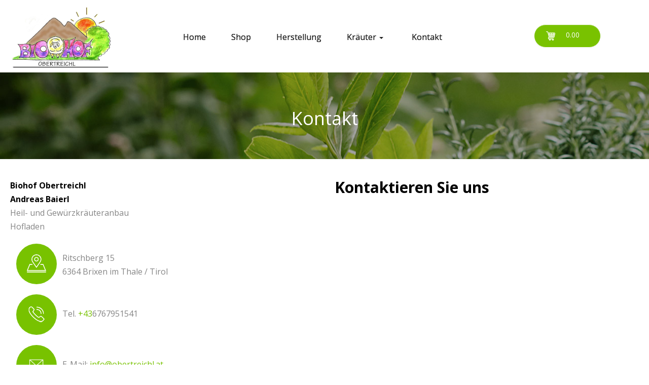

--- FILE ---
content_type: text/html; charset=utf-8
request_url: https://www.obertreichl.at/73/kontakt
body_size: 11025
content:
<!DOCTYPE html>
<html lang="de">

<head>
	

<!-- start file:/opt/ws-xoops//modules/system/templates/theme_helpers.title.html -->
<title>Biohof Obertreichl, Heil- und Gewürzkräuteranbau</title>
<!-- end file:/opt/ws-xoops//modules/system/templates/theme_helpers.title.html -->

<meta name="keywords" content="Heil- und Gewürzkräuteranbau, Kräuterschaugarten, Kräutertees, Kräutertropfen, Kräutercremen, Blütencremen, Badeextrakte, Massageöle, Massagegels, Naturprodukte, Eigener Anbau, Biologische Anbau, Biohof, Bioladen, Seminar am eigenen Betrieb, Seminarraumvermietung, Schule am Bauernhof, Heilpflanzen, Bioprodukte vom Bauernhof, Biologische, Produkte aus eigener Erzeugung,Familie Baierl, Biohof Obertreichl, Brixen im Thale, Tirol, Ginko, Kräutertee, Tee, BIO, Johannistropfen, Sonnenhut," />
<meta name="description" content="Heil- und Gewürzkräuteranbau am Biohof Obertreichl, der Familie Baierl in Brixen im Thale in Tirol für Kräutertees, Tropfen, Cremen uvm." />
<meta http-equiv="content-type" content="text/html; charset=UTF-8" />
<meta name="robots" content="index,follow" />
<meta name="rating" content="general" />
<meta name="author" content="Biohof Obertreichl" />
<meta name="copyright" content="Copyright Biohof Obertreichl" />
<meta name="generator" content="Worldsoft CMS" />
<meta name="viewport" content="width=device-width, initial-scale=1">
<meta name="content-language" content="de" />


<!-- indexing: off -->
<!-- start file:/opt/ws-xoops//modules/system/templates/theme_helpers.after_meta.html -->




<!-- start dns-prefetching -->
<link rel="dns-prefetch" href="//static.worldsoft-cms.info">
<link rel="dns-prefetch" href="//images.worldsoft-cms.info">
<link rel="dns-prefetch" href="//log.worldsoft-cms.info">
<link rel="dns-prefetch" href="//logs.worldsoft-cms.info">
<link rel="dns-prefetch" href="//cms-logger.worldsoft-cms.info">
<!-- end dns-prefetching -->

	<link rel='shortcut icon' type='image/x-icon' href='/favicon.ico' />



<!-- Custom headers that should be load in the top  -->

<link rel='canonical' href='https://www.obertreichl.at/content/73/65/kontakt'  />
<meta name="viewport" content="width=device-width, initial-scale=1">


<!-- Javascript files that should be loaded before the core -->


<script type='text/javascript' src='/js/jquery/jquery-1.12.4.min.js?ts=1764930619'></script>
<script type='text/javascript' src='/js/jquery/fixes/jquery-fixes-1.x.min.js?ts=1764930619'></script>
<script type='text/javascript' src='https://www.obertreichl.at/wbs/checkout/js/55184689/8/0/wbsshop.js?ts=1764930619'></script>
<script type='text/javascript' src='/js/wbsshopClient.js?ts=1764930619'></script>


<!-- CSS  files that should be loaded before the core -->

<link rel='stylesheet' type='text/css' media='screen' href='/modules/wbsShop/css/responsive/buttons.css?ts=1764930619' />
<link rel='stylesheet' type='text/css' media='screen' href='//static.worldsoft-cms.info/js/jquery/ui/1.12.1/jquery-ui.css?ts=1764930619' />
<link rel='stylesheet' type='text/css' media='screen' href='//static.worldsoft-cms.info/js/jquery/ui/1.12.1/jquery-ui.theme.css?ts=1764930619' />
<link rel='stylesheet' type='text/css' media='screen' href='/css/cms.css?ts=1764930619' />
<link rel='stylesheet' type='text/css' media='screen' href='/block.styles.css.php?location_id=73&ts=1764930619' />
<link rel='stylesheet' type='text/css' media='screen' href='/css/twitterbs/bootstrap-menu.css?ts=1764930619' />
<link rel='stylesheet' type='text/css' media='screen' href='/css/twitterbs/3.2.0/css/bootstrap.min.css?ts=1764930619' />
<link rel='stylesheet' type='text/css' media='screen' href='/css/twitterbs/3.2.0/css/bootstrap.ws.overrides.css?ts=1764930619' />
<link rel='stylesheet' type='text/css' media='screen' href='/css/twitterbs/gutters.css?ts=1764930619' />
<link rel='stylesheet' type='text/css' media='screen' href='/css/connector.css?ts=1764930619' />
<link rel='stylesheet' type='text/css' media='screen' href='//fonts.worldsoft.ch/css?family=Open+Sans%3A300%7C&ts=1764930619' />
<link rel='stylesheet' type='text/css' media='screen' href='/css/FontAwesome/4.7.0/css/font-awesome.min.css?ts=1764930619' />



<!-- end file:/opt/ws-xoops//modules/system/templates/theme_helpers.after_meta.html -->
<!-- indexing: on -->

<!-- start-site-css -->
<link rel='stylesheet' type='text/css' href='/style.css.php?use_themeset=kontakt' />
<!-- end-site-css -->




<!-- RMV: added module header -->
<script id="Cookiebot" src="https://consent.cookiebot.com/uc.js" data-cbid="d49d3874-29f2-4818-9fea-a105f53016c3" data-blockingmode="auto" type="text/javascript"></script>

<style>
  /* Responsive */
 
@media (max-width: 998px) {
h1.slider-titel {
    font-size: 2em;
}
  
  div#block_210 {
    text-align: center;
}

div#block_211 {
    margin-top: 40px;
}

h2 {
    font-size: 1.5em;
    text-align: center;
}
  
div#krauter-row {
    padding-left: 20px;
    padding-right: 20px;
}
  
  .box-grey {
    padding: 40px !important;
}

div#block_223 {
    margin-right: 0px !important;
}

div#block_226 {
    margin-right: 0px !important;
}
  
  h1.product-title {
    font-size: 1em;
}

.row.article-detail-section {
    padding-left: 0px;
    padding-right: 0px;
}

div#block_176 {
    text-align: center;
}

div#block_192 {
    text-align: center;
    margin-bottom: 30px;
    margin-top: 20px;
}

.category-start-btn ul li {
    float: none !important;
    margin-top: 10px;
    margin-bottom: 10px;
}

.box-img-section-cate {
    margin-top: 0px;
}

div#row8 {
    text-align: center;
    padding-top: 20px;
    padding-bottom: 20px;
}

div#block_186 {
    text-align: center;
}

span.green-linie {
    margin-left: auto;
    margin-right: auto;
}

span.titelfooter {
    text-align: center;
}

.social-media-section {
    text-align: center;
    margin-left: auto;
    margin-right: auto;
    display: block;
}
}
  
  
  /* end */
  
  
  
  
  #noo_menu_3 ul.cd-primary-nav li.open > a, #noo_menu_3 ul.cd-primary-nav li:hover > a, .noonav.noo_menu_3 .noo-nav > li:hover > a, .noonav.noo_menu_3 .noo-nav > li.open > a, .noonav.noo_menu_3 .noo-nav > .current-menu-item > a, .noonav.noo_menu_3 .noo-nav > .current-menu-ancestor > a, .noonav.noo_menu_3 .noo-nav > .current_page_item > a, .noonav.noo_menu_3 .noo-nav > .current_page_ancestor > a, #mmenu-3 .mm-listview li:hover a, #mmenu-3 .mega-nav li.open a, #mmenu-3 .mm-listview li:hover a, #mmenu-3 .mega-nav li.open a {
    border-radius: 33px;
}
  
  #mmenu-3 .noo-nav li.selected_top > a, #noo_menu_3 ul.cd-primary-nav li.selected_top > a, #noo_menu_3 ul.cd-primary-nav li > a:active, .noonav.noo_menu_3 .noo-nav > li > a:active, .noonav.noo_menu_3 .noo-nav > li.selected_top > a {
    border-radius: 33px;
}
  
  .box-grey {
    background-color: #e9e9e9;
    padding: 140px 100px;
    color: #4c4c4c;
}

div#block_223 {
    margin-right: -40px;
    position: relative;
    z-index: 99;
    margin-top: 8%;
}

div#block_225 {
    text-align: left;
}

div#block_226 {
        margin-right: -40px;
    position: relative;
    z-index: 99;
    margin-top: 8%;
}
  
  div#krautershow-row3 {
    max-width: 1400px;
    margin-left: auto;
    margin-right: auto;
    padding-left: 20px;
    padding-right: 20px;
    margin-top: 3%;
    margin-bottom: 3%;
}


div#krautershow-row2 {
    max-width: 1400px;
    margin-left: auto;
    margin-right: auto;
    padding-left: 20px;
    padding-right: 20px;
    margin-top: 3%;
    margin-bottom: 3%;
}

div#krautershow-row4 {
    max-width: 1400px;
    margin-left: auto;
    margin-right: auto;
    padding-left: 20px;
    padding-right: 20px;
    margin-top: 3%;
    margin-bottom: 3%;
}

div#krautershow-row5 {
    max-width: 1400px;
    margin-left: auto;
    margin-right: auto;
    padding-left: 20px;
    padding-right: 20px;
    margin-top: 5%;
    margin-bottom: 5%;
  text-align:center;
}
  
  div#block_214 {
    padding-left: 15%;
    padding-right: 15%;
}

div#block_181 {
    margin-top: 25px;
}
 
  
  div#up-row7 {
    padding-top: 3%;
    padding-bottom: 3%;
    background-color: #f7f6f2;
}
  
  span.green-linie {
    background-color: #79c200;
    height: 3px;
    width: 50px;
    display: block;
    margin-bottom: 30px;
}
  
  div#up-row5 {
    padding-top: 2%;
    padding-bottom: 2%;
    background-color: #f7f6f2;
}

span.titel-newsletter-small {
    color: #79c200;
    font-weight: bold;
    letter-spacing: 5px;
    font-size: 1em;
    display: block;
    text-transform: uppercase;
}

span.titel-newsletter-big {
    color: #313131;
    font-weight: bold;
    letter-spacing: 1px;
    font-size: 2em;
    display: block;
    margin-top: 10px;
}
  
  div#row4 {
    margin-top: 3%;
    margin-bottom: 3%;
}
  
  .box-icon-color {
    color: #78c200;
    background-color: #f7f6f2;
    text-align: center;
    padding: 15px;
    border-radius: 99px;
    width: 40px;
    height: 40px;
    line-height: 2.5;
    margin-left: auto;
    margin-right: auto;
	opacity:0;
}
  
  .box-img-section-cate {
    text-align: center;
    padding-left: 30px;
    padding-right: 30px;
}
  
  .row.herstellung-section {
    text-align: center;
    margin-bottom: 30px;
}

.row.herstellung-section span {
    font-size: 2em;
    color: #424242;
    font-weight: bold;
    text-transform: uppercase;
}

.row.herstellung-section03 {
    margin-top: 60px;
    text-align: center;
}

a.btn-border-white {
    background-color: white;
    border: 1px solid #bbbbbb;
    display: block;
    max-width: 130px;
    margin-left: auto;
    margin-right: auto;
    margin-top: 20px;
    padding: 8px 10px;
    border-radius: 33px;
    color: #7e7e7e;
    cursor: pointer;
    transition: 0.3s;
}

a.btn-border-white:hover {
    background-color: #78c200;
    border: 1px solid #bbbbbb;
    color: white;
    text-decoration: none;
}
  
.row.category-section {
    text-align: center;
    max-width: 750px;
    margin-left: auto;
    margin-right: auto;
    margin-top: 30px;
    margin-bottom: 30px;
}

a.category-btn {
    padding: 5px 20px;
    background-color: white;
    border: 1px solid #d9d9d9;
    border-radius: 33px;
    color: #959595;
}

a.category-btn:hover {
    background-color: #78c200;
    color: white;
    text-decoration: none;
}

.btn-active-cat {
    background-color: #78c200 !important;
    color: white !important;
    text-decoration: none;
}
  .category-start-btn ul li {
    list-style: none;
    float: left;
    display: block;
	    padding-left: 20px;
    padding-right: 20px;
}

.category-start-btn ul {
    padding-left: 0px;
    margin-left: 0px;
}
  
  .btn.shop-button .label {
    width: 100%;
    top: 0px;
    float: none;
    font-size: 100%;
}

button.btn.shop-button.button_in_cart.blue {
    background-color: #78c200;
    border-radius: 99px;
    padding-top: 10px;
    padding-bottom: 10px;
}

.pagination>.active>a, .pagination>.active>span, .pagination>.active>a:hover, .pagination>.active>span:hover, .pagination>.active>a:focus, .pagination>.active>span:focus {
    background-color: #c5c5c5;
    border: 1px solid white;
}

.pagination>li>a, .pagination>li>span {
    color: #646464;
}
</style>
<script type="text/javascript">
//--></script>
<script type='text/javascript'>
window._domain='obertreichl.at';
window._domain_id='43413';
// Setup _lang_def
window._lang_def='de_DE';
window.location_id='73';
window.uploader_url='http://webuploader.worldsoft-cms.info/index.php';
window.newCookieConsent=0;
window._wbs=true;
window._wbs_company_id=55184689;
window._wbs_widget_url='https://www.obertreichl.at/wbs';
</script>
<script type="text/javascript" src="https://www.obertreichl.at/wbs/checkout/js/55184689/8/0/wbsshop.js"></script><script type="text/javascript" defer src="/js/wbsshopClient.js"></script>

 <!-- Including //static.worldsoft-cms.info/js/jquery/plugins/cookie.js  -->

 <!--googleoff: all--> <script type='text/javascript' src='//static.worldsoft-cms.info/js/jquery/plugins/cookie.js'></script><!--googleon: all-->
<!--[if IE]><script src="//static.worldsoft-cms.info/js/jquery/plugins/bt/0.9.5-rc1/other_libs/excanvas_r3/excanvas.compiled.js"></script> <![endif]-->


 <!-- Including /js/worldsoft/URLPathInfo.js  -->

 <!--googleoff: all--> <script type='text/javascript' src='/js/worldsoft/URLPathInfo.js?ts=1764930619'></script><!--googleon: all-->


 <!-- Including /include/xoops.js  -->

 <!--googleoff: all--> <script type='text/javascript' src='/include/xoops.js?ts=1764930619'></script><!--googleon: all-->


 <!-- Including /bootstrap.js  -->

 <!--googleoff: all--> <script type='text/javascript' src='/bootstrap.js?ts=1764930619'></script><!--googleon: all-->


 <!-- Including /class/dhtml/overlib/overlib.js  -->

 <!--googleoff: all--> <script type='text/javascript' src='/class/dhtml/overlib/overlib.js?ts=1764930619'></script><!--googleon: all-->

		<script type="text/javascript">

var onLoadScripts=new Array();
var onLoadFunctions=new Array();
onLoadScripts.push("/include/locale.js.php?lang=de");
onLoadScripts.push("/include/user.js.php?lang=de");
onLoadScripts.push("//static.worldsoft-cms.info/xoops/include/ajaxLogin.js");
onLoadScripts.push("//static.worldsoft-cms.info/xoops/include/ajaxInvite.js");
onLoadScripts.push("//static.worldsoft-cms.info/xoops/include/ajaxPortalRecommend.js");


var MenuSounds = new Object();
function loadOnLoadScripts(){
	for (var i=0; i<onLoadScripts.length;i++) {
		loadScript(onLoadScripts[i]);
}
if (self.doStartup) {
	doStartup();
}
/* Do other onload handlers */
doOnLoadFunctions();
if (window.istats_url) {
	loadScript(window.istats_url);
}
if (window.ws_stats_url) {
	loadScript(window.ws_stats_url);
}
if (window.af_url) {
	if (location.search.indexOf("af_id")!=-1) {
		loadScript(window.af_url);
}
}
}
window.printLayout='wsContainerPrint';
window.ws_stats_url = "//logs.worldsoft-cms.info/log?domain=obertreichl.at";
window.ws_stats_url += "&sw=" + screen.width;
window.ws_stats_url += "&sc=" + screen.colorDepth;
window.ws_stats_url += "&refer=" + escape(document.referrer);
window.ws_stats_url += "&page_counter=" + escape(location.href);
window.ws_stats_url += "&cookie=" + escape(document.cookie);


	window.af_url="/af.php?qs="+escape(location.search);


	if(window.addEventListener){
		window.addEventListener('load', loadOnLoadScripts, false);
} else {
	if(window.attachEvent) {
		window.attachEvent('onload', loadOnLoadScripts);
}
}

</script>
<!-- indexing: off -->
<!-- start file:/opt/ws-xoops//modules/system/templates/theme_helpers.before_end_head.html -->

<!-- Javascript files that should be loaded after the core -->


<script type='text/javascript' src='//static.worldsoft-cms.info/js/jquery/ui/1.12.1/jquery-ui.min.js?ts=1764930619'  ></script>
<script type='text/javascript' src='/include/youtubewmode.js?ts=1764930619'  ></script>
<script type='text/javascript' src='/css/twitterbs/3.2.0/js/bootstrap.min.js?ts=1764930619'  ></script>
<script type='text/javascript' src='/js/twitterbs/responsive.menubuilder.js?ts=1764930619'  ></script>
<script type='text/javascript' src='/modules/wsGadgets/gadgets/megaMenu/assets/js/waypoints.min.js?ts=1764930619'  ></script>
<script type='text/javascript' src='/modules/wsGadgets/gadgets/megaMenu/assets/js/waypoints-sticky-custom.js?ts=1764930619'  ></script>
<script type='text/javascript' src='/modules/wsGadgets/gadgets/megaMenu/assets/js/script.js?ts=1764930619'  ></script>
<script type='text/javascript' src='/modules/wsGadgets/gadgets/shariff/assets/shariff-js/2.0.1/shariff.min.js?ts=1764930619'  ></script>


<!-- CSS  files that should be loaded after the core -->

<link rel='stylesheet' type='text/css' media='screen' href='/modules/wsGadgets/gadgets/megaMenu/assets/css/build.css?ts=1764930619' />
<link rel='stylesheet' type='text/css' media='screen' href='/modules/wsGadgets/gadgets/megaMenu/assets/css/style.css?ts=1764930619' />
<link rel='stylesheet' type='text/css' media='screen' href='/modules/wsGadgets/gadgets/megaMenu/assets/css/default2017.css?ts=1764930619' />
<link rel='stylesheet' type='text/css' media='screen' href='/modules/wsGadgets/gadgets/megaMenu/assets/css/responsive2017.css?ts=1764930619' />
<link rel='stylesheet' type='text/css' media='screen' href='/modules/wsGadgets/gadgets/megaMenu/assets/css/no-thing.css?ts=1764930619' />
<link rel='stylesheet' type='text/css' media='screen' href='/modules/wsGadgets/gadgets/shariff/assets/shariff-js/2.0.1/shariff.min.css?ts=1764930619' />



<!-- Custom headers that should be load just before the body   -->


<!-- indexing: off -->
<script type='text/javascript'>var menuResponsiveItems = [["Startseite","\/68\/startseite","","","","",0,"0"],["Shop","\/69\/shop","","","","",0,"0"],["|Tees","\/74\/shop\/tees","","","","",1,"0"],["|Saft","\/83\/shop\/saft","","","","",1,"0"],["|Mein Konto","\/88\/shop\/mein-konto","","","","",1,"0"],["|Warenkorb","\/89\/shop\/warenkorb","","","","",1,"0"],["|Wunschliste","\/90\/shop\/wunschliste","","","","",1,"0"],["|Kasse","\/91\/shop\/kasse","","","","",1,"0"],["|AGB","\/92\/shop\/agb","","","","",1,"0"],["Herstellung","\/70\/herstellung","","","","",0,"0"],["Kr\u00e4uter","\/71\/kraeuter","","","","",0,"0"],["Kr\u00e4uterschaugarten","\/98\/kraeuterschaugarten","","","","",0,"0"],["Kontakt","\/73\/kontakt","","","","",0,"0"],["Impressum","\/93\/impressum","","","","",0,"0"],["Datenschutz","\/94\/datenschutz","","","","",0,"0"]];</script>
<!-- indexing: on -->

<script type="text/javascript" src="/modules/wsGadgets/gadgets/megaMenu/assets/js/device.js"></script>
<link rel="stylesheet" id="noo-top-menu-font1-css" href="//fonts.worldsoft.ch/css?family=Open%20Sans%3A300%2C300italic%2Cregular%2Citalic%2C600%2C600italic%2C700%2C700italic%2C800%2C800italic%26subset%3Dcyrillic-ext%252Cvietnamese%252Cgreek-ext%252Ccyrillic%252Cdevanagari%252Clatin%252Cgreek%252Clatin-ext;ver=3.9.2" type="text/css" media="all">

<style type='text/css' class='noo-menu-custom-css' id='noo-menu-custom-css-1'>

.noonav.noo_menu_1 .noo-megamenu.animate .mega > .mega-dropdown-menu{transition-duration:400ms;-moz-transition-duration:400ms;-webkit-transition-duration:400ms;min-width: 200px !important;transition-delay:0ms;-moz-transition-delay:0ms;-webkit-transition-delay:0ms;}.noonav.noo_menu_1 .noo-megamenu {border-top-left-radius:0px;-moz-border-top-left-radius:0px;-o-border-top-left-radius:0px;border-top-right-radius:0px;-moz-border-top-right-radius:0px;-o-border-top-right-radius:0px;border-bottom-right-radius:0px;-moz-border-bottom-right-radius:0px;-o-border-bottom-right-radius:0px;border-bottom-left-radius:0px;-moz-border-bottom-left-radius:0px;-o-border-bottom-left-radius:0px;border-top:0px solid #839b4e;border-right:0px solid #839b4e;border-bottom:0px solid #839b4e;border-left:0px solid #839b4e;padding-right:6px;padding-left:6px;margin-right:0px;margin-left:0px;}.noonav.noo_menu_1  button.button-bar {border-top-left-radius:0px;-moz-border-top-left-radius:0px;-o-border-top-left-radius:0px;border-top-right-radius:0px;-moz-border-top-right-radius:0px;-o-border-top-right-radius:0px;border-bottom-right-radius:0px;-moz-border-bottom-right-radius:0px;-o-border-bottom-right-radius:0px;border-bottom-left-radius:0px;-moz-border-bottom-left-radius:0px;-o-border-bottom-left-radius:0px;}.noonav.noo_menu_1  button.button-bar:hover {border-top-left-radius:0px;-moz-border-top-left-radius:0px;-o-border-top-left-radius:0px;border-top-right-radius:0px;-moz-border-top-right-radius:0px;-o-border-top-right-radius:0px;border-bottom-right-radius:0px;-moz-border-bottom-right-radius:0px;-o-border-bottom-right-radius:0px;border-bottom-left-radius:0px;-moz-border-bottom-left-radius:0px;-o-border-bottom-left-radius:0px;}.noonav.noo_menu_1.noosticky > div{width:90%;}.noonav.noo_menu_1 .noo-megamenu.horizontal {height:60px;line-height:60px;}.noonav.noo_menu_1.noo-nav-mb1{box-shadow: 0px 0px 0px 0px rgba(0,0,0,0.30);		-webkit-box-shadow: 0px 0px 0px 0px rgba(0,0,0,0.30);		-moz-box-shadow: 0px 0px 0px 0px rgba(0,0,0,0.30);}#mmenu-1 , .noonav.noo_menu_1 {border-top-left-radius:0px;-moz-border-top-left-radius:0px;-o-border-top-left-radius:0px;border-top-right-radius:0px;-moz-border-top-right-radius:0px;-o-border-top-right-radius:0px;border-bottom-right-radius:0px;-moz-border-bottom-right-radius:0px;-o-border-bottom-right-radius:0px;border-bottom-left-radius:0px;-moz-border-bottom-left-radius:0px;-o-border-bottom-left-radius:0px;}.noonav.noo_menu_1 .noo-menu-logo{height:60px;line-height:60px;}.noonav.noo_menu_1 .noo-menu-search,.noonav.noo_menu_1  .noo-menu-cart{height:60px;line-height:60px;color: #1f1f1f;}.noonav.noo_menu_1  .noo-menu-search i{}.noonav.noo_menu_1 .noo-menu-cart a{color: #1f1f1f;}#noo_menu_1  ul.cd-primary-nav li > a,.noonav.noo_menu_1 .noo-nav > li > a,#mmenu-1  .mm-listview li > a {height:60px;line-height:60px;font-weight: normal;font-family: Open Sans;font-style: normal;font-size: 16px;color: #1f1f1f;text-transform: inherit!important;border-top:0px solid #1f1f1f;border-right:0px solid #1f1f1f;border-bottom:0px solid #1f1f1f;border-left:0px solid #1f1f1f;text-shadow: 0px 0px 0px ;box-shadow: 0px 0px 0px 0px ;				-webkit-box-shadow: 0px 0px 0px 0px ;				-moz-box-shadow: 0px 0px 0px 0px ;padding-right:25px;padding-left:25px;margin-top:0px;margin-right:0px;margin-left:0px;border-top-left-radius:0px;-moz-border-top-left-radius:0px;-o-border-top-left-radius:0px;border-top-right-radius:0px;-moz-border-top-right-radius:0px;-o-border-top-right-radius:0px;border-bottom-right-radius:0px;-moz-border-bottom-right-radius:0px;-o-border-bottom-right-radius:0px;border-bottom-left-radius:0px;-moz-border-bottom-left-radius:0px;-o-border-bottom-left-radius:0px;}.noonav.noo_menu_1 .noo-nav > li > a .noo-icon{color: #0088cc;font-size: 14px;}.noonav.noo_menu_1 .noo-nav > li > a .custom-mega-icon{width: 14px;}.noonav.noo_menu_1  .navbar-brand{color: #1f1f1f;}.noonav.noo_menu_1 .noo-megamenu .caret{border-top-color: #1f1f1f;}#noo_menu_1  ul.cd-primary-nav li.open > a, #noo_menu_1  ul.cd-primary-nav li:hover > a, .noonav.noo_menu_1 .noo-nav > li:hover > a,.noonav.noo_menu_1 .noo-nav > li.open > a,.noonav.noo_menu_1 .noo-nav > .current-menu-item > a,.noonav.noo_menu_1  .noo-nav > .current-menu-ancestor > a,.noonav.noo_menu_1  .noo-nav > .current_page_item > a,.noonav.noo_menu_1  .noo-nav > .current_page_ancestor > a, #mmenu-1  .mm-listview li:hover a, #mmenu-1 .mega-nav li.open a, #mmenu-1  .mm-listview li:hover a, #mmenu-1 .mega-nav li.open a {border-top-color:#434343;border-right-color:#434343;border-bottom-color:#434343;border-left-color:#434343;color: #79c200;text-shadow: 0px 0px 0px ;}.noonav.noo_menu_1 .noo-nav > li:hover > a .noo-icon,.noonav.noo_menu_1 .noo-nav > li.open > a .noo-icon,.noonav.noo_menu_1 .noo-nav > .current-menu-item > a .noo-icon,.noonav.noo_menu_1  .noo-nav > .current-menu-ancestor > a .noo-icon,.noonav.noo_menu_1  .noo-nav > .current_page_item > a .noo-icon,.noonav.noo_menu_1  .noo-nav > .current_page_ancestor > a .noo-icon{color: #0088cc;}.noonav.noo_menu_1 .noo-nav li.dropdown.open .caret,.noonav.noo_menu_1  .noo-nav li.dropdown.open.active .caret,.noonav.noo_menu_1  .noo-nav li.dropdown.open a:hover .caret,.noonav.noo_menu_1 .noo-nav .dropdown-toggle:hover .caret,.noonav.noo_menu_1 .noo-nav > li:hover > a > .caret,.noonav.noo_menu_1 .noo-nav > .current-menu-item > a > .caret,.noonav.noo_menu_1  .noo-nav > .current-menu-ancestor > a > .caret,.noonav.noo_menu_1  .noo-nav > .current_page_item > a > .caret,.noonav.noo_menu_1  .noo-nav > .current_page_ancestor > a > .caret{border-top-color: #79c200;border-bottom-color: #79c200;}@media (max-width: 767px) {.noonav.noo_menu_1  .noo-nav > li.mega > a:after{border-color:#1f1f1f rgba(0, 0, 0, 0)} .noonav.noo_menu_1  .noo-nav > li.mega:hover > a:after,.noonav.noo_menu_1  .noo-nav > li.mega.open > a:after,.noonav.noo_menu_1  .noo-nav > li.mega.current-menu-item > a:after,.noonav.noo_menu_1  .noo-nav > li.mega.current_page_item > a:after,.noonav.noo_menu_1  .noo-nav > li.mega.current_page_ancestor > a:after{border-color:#79c200 rgba(0, 0, 0, 0)}}#mmenu-1  .noo-nav li.selected_top > a, #noo_menu_1  ul.cd-primary-nav li.selected_top > a, #noo_menu_1  ul.cd-primary-nav li > a:active, .noonav.noo_menu_1 .noo-nav > li > a:active, .noonav.noo_menu_1 .noo-nav > li.selected_top > a{color: #79c200!important;text-shadow: 0px 0px 0px ;}.noonav.noo_menu_1 .noo-nav > li > a:active .noo-icon, .noonav.noo_menu_1 .noo-nav > li.selected_top > a .noo-icon{color: #0088cc;}.noonav.noo_menu_1  .noo-nav li.dropdown > a:active .caret, .noonav.noo_menu_1  .noo-nav li.dropdown.selected_top > a .caret{border-top-color: #79c200;border-bottom-color: #79c200;}@media (max-width: 767px) {.noonav.noo_menu_1  .noo-nav > li.mega:active > a:after, .noonav.noo_menu_1  .noo-nav > li.mega.selected_top > a:after{border-color:#79c200 rgba(0, 0, 0, 0)}}.noonav.noo_menu_1 .noo-megamenu .dropdown-menu li a{height: 40px;line-height: 40px;}.noonav.noo_menu_1  .noo-megamenu .dropdown-submenu > .dropdown-menu {left: 100%; top: 0%}.noonav.noo_menu_1 .noo-megamenu .dropdown-menu .mega-nav > li > a,#mmenu-1 .mm-panels .dropdown-menu .mega-nav > li > a{border-top-left-radius:0px;-moz-border-top-left-radius:0px;-o-border-top-left-radius:0px;border-top-right-radius:0px;-moz-border-top-right-radius:0px;-o-border-top-right-radius:0px;border-bottom-right-radius:0px;-moz-border-bottom-right-radius:0px;-o-border-bottom-right-radius:0px;border-bottom-left-radius:0px;-moz-border-bottom-left-radius:0px;-o-border-bottom-left-radius:0px;}.noonav.noo_menu_1 .noo-megamenu .dropdown-menu,.noonav.noo_menu_1 .noo-megamenu .dropdown-submenu > .dropdown-menu,#mmenu-1 .mm-panels .dropdown-menu,#mmenu-1 .mm-panels .dropdown-submenu > .dropdown-menu, tests{border-top-left-radius:0px;-moz-border-top-left-radius:0px;-o-border-top-left-radius:0px;border-top-right-radius:0px;-moz-border-top-right-radius:0px;-o-border-top-right-radius:0px;border-bottom-right-radius:0px;-moz-border-bottom-right-radius:0px;-o-border-bottom-right-radius:0px;border-bottom-left-radius:0px;-moz-border-bottom-left-radius:0px;-o-border-bottom-left-radius:0px;border-top:0px solid ;box-shadow: 0px 3px 5px 0px rgba(0,0,0,0.21);			-webkit-box-shadow: 0px 3px 5px 0px rgba(0,0,0,0.21);			-moz-box-shadow: 0px 3px 5px 0px rgba(0,0,0,0.21);padding: 0px 0px 0px 0px;}.noonav.noo_menu_1 .noo-megamenu .dropdown-menu .mega-nav > li > a,#mmenu-1 .mm-panels .dropdown-menu .mega-nav > li > a{font-weight: normal;font-family: inherit;font-style: normal;font-size: 14px;color: #2e2e2e;text-transform: inherit!important;text-shadow: 0px 0px 0px ;padding: 0px 20px 0px 20px;border-bottom:0px solid ;}.noonav.noo_menu_1 .noo-megamenu .dropdown-menu .mega-nav > li > a .noo-icon{color: #0088cc;font-size: 14px;}.noonav.noo_menu_1 .noo-megamenu .dropdown-menu .mega-nav > li > a .custom-mega-icon{width: 14px;}.noonav.noo_menu_1 .noo-megamenu .dropdown-menu .mega-nav > li.noo-level-1:active > a:not(.mega-group-title), .noonav.noo_menu_1 .noo-megamenu .dropdown-menu .mega-nav > li.noo-level-1.selected_sub > a:not(.mega-group-title) {text-shadow: 0px 0px 0px ;}.noonav.noo_menu_1 .noo-megamenu .dropdown-menu .mega-nav > li:hover > a:not(.mega-group-title){background-image:inherit;text-shadow: 0px 0px 0px ;}.noonav.noo_menu_1 .noo-megamenu .dropdown-menu .mega-nav > li:hover > a .noo-icon{color: #0088cc;}@media (max-width: 767px) {.noonav.noo_menu_1 .noo-megamenu .dropdown-menu .mega-nav > li > a:after{border-color:#2e2e2e rgba(0, 0, 0, 0)} .noonav.noo_menu_1  .noo-megamenu .dropdown-submenu > a:after,.noonav.noo_menu_1  .noo-megamenu .mega-group > a:after{border-color:#79c200 rgba(0, 0, 0, 0)}}.noonav.noo_menu_1 .noo-megamenu .dropdown-menu .mega-nav > li:active > a:not(.mega-group-title), .noonav.noo_menu_1 .noo-megamenu .dropdown-menu .mega-nav > li.selected_sub > a:not(.mega-group-title){text-shadow: 0px 0px 0px ;}.noonav.noo_menu_1 .noo-megamenu .dropdown-menu .mega-nav > li:active > a .noo-icon, .noonav.noo_menu_1 .noo-megamenu .dropdown-menu .mega-nav > li.selected_sub > a .noo-icon{color: #0088cc;}.noonav.noo_menu_1 .noo-megamenu .dropdown-menu li.noo-level-thirdplus a{height: 40px;line-height: 40px;}.noonav.noo_menu_1 .noo-megamenu .dropdown-submenu.noo-level-thirdplus > .dropdown-menu{box-shadow: 0px 0px 0px 0px ;			-webkit-box-shadow: 0px 0px 0px 0px ;			-moz-box-shadow: 0px 0px 0px 0px ;padding: 5px 5px 5px 5px;}.noonav.noo_menu_1 .noo-megamenu .dropdown-menu .mega-nav > li.noo-level-thirdplus > a{font-weight: normal;font-family: inherit;font-style: normal;font-size: 14px;color: #333333;text-transform: inherit!important;text-shadow: 0px 0px 0px ;padding: 5px 20px 5px 20px;}.noonav.noo_menu_1 .noo-megamenu .dropdown-menu .mega-nav > li.noo-level-thirdplus > a .noo-icon{color: #0088cc;font-size: 14px;}.noonav.noo_menu_1 .noo-megamenu .dropdown-menu .mega-nav > li.noo-level-thirdplus > a .custom-mega-icon{width: 14px;}.noonav.noo_menu_1 .noo-megamenu .dropdown-menu .mega-nav > li.noo-level-thirdplus:hover > a:not(.mega-group-title){background-image:inherit;text-shadow: 0px 0px 0px ;}.noonav.noo_menu_1 .noo-megamenu .dropdown-menu .mega-nav > li.noo-level-thirdplus:hover > a .noo-icon{color: #0088cc;}@media (max-width: 767px) {.noonav.noo_menu_1 .noo-megamenu .dropdown-menu .mega-nav > li.noo-level-thirdplus > a:after{border-color:#333333 rgba(0, 0, 0, 0)} .noonav.noo_menu_1  .noo-megamenu .dropdown-submenu > a:after,.noonav.noo_menu_1  .noo-megamenu .mega-group > a:after{border-color:#79c200 rgba(0, 0, 0, 0)}}.noonav.noo_menu_1 .noo-megamenu .dropdown-menu .mega-nav > li.noo-level-thirdplus:active > a:not(.mega-group-title), .noonav.noo_menu_1 .noo-megamenu .dropdown-menu .mega-nav > li.selected_sub.noo-level-thirdplus > a:not(.mega-group-title){}.noonav.noo_menu_1 .noo-megamenu .dropdown-menu .mega-nav > li.noo-level-thirdplus:active > a .noo-icon, .noonav.noo_menu_1 .noo-megamenu .dropdown-menu .mega-nav > li.selected_sub.noo-level-thirdplus > a .noo-icon{}.noonav.noo_menu_1  .widget-title-template p, .noonav.noo_menu_1  .widget-title-template span{font-weight: normal;font-family: inherit!important;font-style: normal!important;font-size: 14px!important;color: #000000;}.noonav.noo_menu_1  .widget-title-template {font-weight: normal;font-family: inherit!important;font-style: normal!important;font-size: 14px!important;color: #000000;}.noonav.noo_menu_1  .widget-title-template span,.noonav.noo_menu_1  .widget-title-template p {background-color: transparent !important;}.noonav.noo_menu_1  .widget-title-template{}.noonav.noo_menu_1  .widget-title-template a{display: inline;text-decoration: none;text-align: left;text-transform: none;font-weight: normal;font-family: inherit!important;font-style: normal!important;font-size: 14px!important;color: #000000!important;width: 200px;max-width: 300px;line-height: 14px;letter-spacing: 0px;}.noonav.noo_menu_1  .widget-title-template a:hover{text-decoration: none;text-transform: none;font-weight: normal;color: #000000!important;}.noonav.noo_menu_1  .widget-title-template a:visited{text-decoration: none;text-transform: none;font-weight: normal;color: #000000!important;}.noonav.noo_menu_1  a.navbar-brand, .mm-listview li a{color: #000000!important;}.noonav.noo_menu_1  button.button-bar{}.noonav.noo_menu_1  button.button-bar span.icon-bar{background-color:#0f0f0f!important;}.noonav.noo_menu_1  button.button-bar:hover{}.noonav.noo_menu_1  .widget-title-template a:active{text-decoration: none;text-transform: none;font-weight: normal;color: #000000!important;}.noonav.noo_menu_1 .noo-megamenu .withBr{padding-top:21.42857142857143px}.noonav.noo_menu_1.to-mobile .noo-nav > li > a {padding-top:0px!important;padding-bottom:0px!important;padding-right:0px!important;padding-left:0px!important;height:35px!important;line-height:35px!important;}.noonav.noo_menu_1.to-mobile .noo-megamenu,.noonav.noo_menu_1.to-mobile .noo-megamenu .noo-nav-child {text-align: left;}      

</style>
<style type='text/css' media='print'>div.noo-megamenu{ display: none; }</style>







<!-- location based  custom header added by the webmaster -->



<!-- end file:/opt/ws-xoops//modules/system/templates/theme_helpers.before_end_head.html -->
<!-- indexing: on --></head>
<body>
<div id="overDiv"></div>

<!-- start file:/opt/ws-xoops//modules/system/templates/theme_helpers.after_start_body.html -->

<!-- started body -->
<div id="dialog"></div> <!-- for the jQueryui dialog -->

<!-- end file:/opt/ws-xoops//modules/system/templates/theme_helpers.after_start_body.html --><div id="container" class="container">
    <!-- Spare div tags for design purposes -->
    <div id="topT1"></div>
    <div id="topT2"></div>
    
            
    
                                    <div id="row1" class="row " >
                                    <div id="container1" class="col-md-3 " >
																						<div class="block" id="block_176" >
							<div class="blockHeader" id="blockHeader_176" title="Logo">
                                <table class='blockHeaderTable'>
                                    <tr><td>Logo</td></tr>
                                    <tr>
                                        <td><img class='blockHeaderEditIcon'  width=16 height=16 src='/img/blank.gif'  alt='blockHeaderEditIcon' /></td>
                                    </tr>
                                </table>
                            </div>
                            <div class="blockContent" id="blockContent_176"><a href="/68/startseite"><img alt="logo-obertreichl" src="/images/69/logo-obertreichl.png" style="width: 100%; max-width: 200px; max-height: 127px;" title="logo-obertreichl"></a></div>
						</div>
											                    </div>
                                    <div id="container2" class="col-md-7 " >
																						<div class="block" id="block_177" >
							<div class="blockHeader" id="blockHeader_177" title="Nav">
                                <table class='blockHeaderTable'>
                                    <tr><td>Nav</td></tr>
                                    <tr>
                                        <td><img class='blockHeaderEditIcon'  width=16 height=16 src='/img/blank.gif'  alt='blockHeaderEditIcon' /></td>
                                    </tr>
                                </table>
                            </div>
                            <div class="blockContent" id="blockContent_177">
<!-- indexing: off -->
<div  data-hide-sticky="0" data-media-width=768 data-offset="0"  data-auto_resize_fonts="no" data-auto_resize_sub_fonts="no"   data-sticky="0" id="noo_menu_1" style='position:relative;z-index:1000' class="noo-menu-align-left  noonav noo_menu_1 noo-nav-mb1 horizontal-down">
<button class="button-bar noo-menu-collapse" type="button">
<span class="icon-bar"></span>
<span class="icon-bar"></span>
<span class="icon-bar"></span>
</button>
<a class="navbar-brand" href="javascript:void(0)">Menu</a>
<div id="mmenu-1"><!-- startoutput --><div class=" noo-megamenu horizontal noocollapse  animate elastic" data-trigger="hover" data-duration="200" >
<ul class="clearfix noo-nav level0">
<li  class="menu-item-121829142155383 noo-nav-item  noo-level-1" data-id="121829142155383" data-level="1">
<a target="_self"  class=" noo-menu-icon-left  " href="/68/startseite" ><span>Home</span></a>
</li>
<li  class="menu-item-1121829142155383 noo-nav-item  noo-level-1" data-id="1121829142155383" data-level="1">
<a target="_self"  class=" noo-menu-icon-left  " href="/69/shop" ><span>Shop</span></a>
</li>
<li  class="menu-item-2121829142155383 noo-nav-item  noo-level-1" data-id="2121829142155383" data-level="1">
<a target="_self"  class=" noo-menu-icon-left  " href="/70/herstellung" ><span>Herstellung</span></a>
</li>
<li  class="menu-item-12191133313118 noo-nav-item dropdown mega noo-level-1" data-id="12191133313118" data-level="1">
<a target="_self"  class=" dropdown-toggle noo-menu-icon-left  " href="/98/kraeuterschaugarten"  ><span>Kräuter</span><b class="caret"></b></a>
<div class="noo-nav-child dropdown-menu mega-dropdown-menu"  ><div class="mega-dropdown-inner">
<div class="noo-row">
<div class="noo-col noo-span12 noo-col-nav" ><div class="mega-inner">
<ul class="mega-nav level1">
<li  class="menu-item-12191133238936 noo-nav-item  noo-level-1" data-id="12191133238936" data-level="2">
<a target="_self"  class=" noo-menu-icon-left  " href="/98/kraeuterschaugarten" ><span>Kräuterschaugarten</span></a>
</li>
<li  class="menu-item-3121829142155384 noo-nav-item  noo-level-1" data-id="3121829142155384" data-level="2">
<a target="_self"  class=" noo-menu-icon-left  " href="/71/kraeuter" ><span>Kräuterkunde</span></a>
</li>
</ul>
</div></div>
</div>
</div></div>
</li>
<li  class="menu-item-5121829142155384 noo-nav-item  noo-level-1" data-id="5121829142155384" data-level="1">
<a target="_self"  class=" noo-menu-icon-left  " href="/73/kontakt" ><span>Kontakt</span></a>
</li>
</ul>
</div>
<!-- endoutput --></div></div>

<!-- indexing: on -->
<script type="text/javascript">
        function getViewportW() {
            var client = window.document.documentElement['clientWidth'],
            inner = window['innerWidth'];

            return (client < inner) ? inner : client;
        }
      $(document).ready(function() {

       if(!window.alreadyDefined && window.alreadyDefined != true){
           window.alreadyDefined = true;

        if(is_touch_device() == true){
            $('.noo-megamenu').each(function(){
                    $(this).NooMobileMenu();
                    if(getViewportW() > 767) {
                        $(this).find('ul.clearfix.noo-nav.level0').addClass('ios');
                    }
            });

            $( '.noo-menu-select' ).change(function() {
                    var loc = $(this).find( 'option:selected' ).val();
                    if( loc != '' && loc != '#' ) window.location = loc;
            });

            $('.noo-menu-back-button').click(function(e){
                    e.preventDefault();
                    e.stopPropagation();
                    $(this).closest('li').addClass("noo-menu-li-open");
            });

                if (!device.desktop()) {
                    $('a.dropdown-toggle, li.dropdown-submenu > a').on('click',function(e){
                        e.preventDefault();
                    });
                }
                $('html').on('touchstart', function(e){
                  clearSubMenus(this);
                });

                $('.dropdown-menu').on('touchstart', function(e){
                   e.stopPropagation();
                });

                $('a.dropdown-toggle, li.dropdown-submenu > a').on('touchstart', function(e){
                    e.preventDefault();
                    e.stopPropagation();
                    touchstart(this);
                });
                $('a.dropdown-toggle, li.dropdown-submenu > a').on('touchend', function(e){
                    e.preventDefault();
                    e.stopPropagation();
                    touchend();
                });

        }
    }
  });

    function is_touch_device() {
        return !!('ontouchstart' in window);
    }
    var timer;
    var touchduration = 700; //length of time we want the user to touch before we do something

    function touchstart(elem) {
        if(!$(elem).parent().hasClass('dropdown-submenu')){
            clearSubMenus(elem);
        }
        if($(elem).parent().hasClass('open')) {
            $(elem).parent().removeClass('open');
            $(elem).parent().parent().find('ul').hide();
        } else {
            $(elem).parent().addClass('open');
            $(elem).parent().parent().find('ul').show();
        }
        timer = setTimeout(function(){onlongtouch(elem);}, touchduration);
    }

    function touchend() {

        if (timer)
            clearTimeout(timer);
    }

    function onlongtouch(elem) {
        var url = $(elem).attr('href');
        if(!url || url == '')
            return;
        window.location.replace(url);
    }

    function clearSubMenus(elem) {
        $('.noo-megamenu').find('li.noo-nav-item.mega').each(function () {
          var parent = $(this);
          if ((parent['context'] == $(elem).parent()[0]) || !parent.hasClass('open')) return;
          parent.removeClass('open');
        })
    }
</script></div>
						</div>
											                    </div>
                                    <div id="container3" class="col-md-2 " >
																						<div class="block" id="block_192" >
							<div class="blockHeader" id="blockHeader_192" title="Basket amount">
                                <table class='blockHeaderTable'>
                                    <tr><td>Basket amount</td></tr>
                                    <tr>
                                        <td><img class='blockHeaderEditIcon'  width=16 height=16 src='/img/blank.gif'  alt='blockHeaderEditIcon' /></td>
                                    </tr>
                                </table>
                            </div>
                            <div class="blockContent" id="blockContent_192"><script>
    WBSSHOP.getShoppingCartData(function (result) {
        var currency = result && result.items && result.items[0] && result.items[0].currency ? result.items[0].currency : '';
        var amount = result && result.total && result.total.gross ? result.total.gross : 0;
        $('#basket_amount_yuoosttzcbhb .basket_amount_span').html(amount.toFixed(2));
        $('#basket_amount_yuoosttzcbhb .basket_currency').html(currency);
    });
</script>

<div id="basket_amount_yuoosttzcbhb" class="wbsshop_basket_amount_wrapper">
    <a href="/modules/wbsShop/basket.php?location_id=73" style="text-decoration:none" class="btn shop-button button_buy_now blue">
        <i class="sprite sprite-button-buy-now"></i><span class="basket_amount_span"></span>&nbsp;<span class="basket_currency"></span>
    </a>
</div></div>
						</div>
											                    </div>
                            </div>
                                                            <div id="kontaktup-row" class="">
                        <div id="kontakt-row" class="row " >
                                    <div id="container4" class="col-md-12 " >
																						<div class="block" id="block_209" >
							<div class="blockHeader" id="blockHeader_209" title="Kontakt">
                                <table class='blockHeaderTable'>
                                    <tr><td>Kontakt</td></tr>
                                    <tr>
                                        <td><img class='blockHeaderEditIcon'  width=16 height=16 src='/img/blank.gif'  alt='blockHeaderEditIcon' /></td>
                                    </tr>
                                </table>
                            </div>
                            <div class="blockContent" id="blockContent_209"><h1>Kontakt</h1></div>
						</div>
											                    </div>
                            </div>
            </div>                                            <div id="kontakt-row2" class="row " >
                                    <div id="container16" class="col-md-6 " >
																						<div class="block" id="block_210" >
							<div class="blockHeader" id="blockHeader_210" title="Kontakt02">
                                <table class='blockHeaderTable'>
                                    <tr><td>Kontakt02</td></tr>
                                    <tr>
                                        <td><img class='blockHeaderEditIcon'  width=16 height=16 src='/img/blank.gif'  alt='blockHeaderEditIcon' /></td>
                                    </tr>
                                </table>
                            </div>
                            <div class="blockContent" id="blockContent_210"><p><strong>Biohof Obertreichl</strong><br>
<strong>Andreas Baierl</strong><br>
Heil- und Gewürzkräuteranbau<br>
Hofladen</p>

<div class="row icon-section">
<div class="col-md-2">
<div class="icon-roundbox"><img alt="" src="/images/40/lage-icon.png" style="width: 100%; max-width: 45px;"></div>
</div>

<div class="col-md-10">
<div class="text-icon-box">
<p>Ritschberg 15<br>
6364 Brixen im Thale / Tirol</p>
</div>
</div>
</div>

<div class="row icon-section">
<div class="col-md-2">
<div class="icon-roundbox"><img alt="" src="/images/42/phone-icon.png" style="width: 100%; max-width: 45px;"></div>
</div>

<div class="col-md-10">
<div class="text-icon-box2">
<p>Tel. <a href="tel:+43.5334.8429;">+43</a>6767951541</p>
</div>
</div>
</div>

<div class="row icon-section">
<div class="col-md-2">
<div class="icon-roundbox"><img alt="" src="/images/41/mail-icon.png" style="width: 100%; max-width: 35px;"></div>
</div>

<div class="col-md-10">
<div class="text-icon-box3">
<p>E-Mail: <a href="mailto:info@obertreichl.at;">info@obertreichl.at</a></p>
</div>
</div>
</div>

<div class="google-maps"><iframe allowfullscreen="" height="450" loading="lazy" src="https://www.google.com/maps/embed?pb=!1m18!1m12!1m3!1d21581.70123322407!2d12.253962549272067!3d47.45654043451594!2m3!1f0!2f0!3f0!3m2!1i1024!2i768!4f13.1!3m3!1m2!1s0x47764af2c2f9804d%3A0x1c5d5cadf120cd8b!2sBiohof%20Obertreichl!5e0!3m2!1sde!2sch!4v1633071469422!5m2!1sde!2sch" style="border:0;width:100%;" width="600"></iframe></div></div>
						</div>
											                    </div>
                                    <div id="container5" class="col-md-6 " >
																						<div class="block" id="block_211" >
							<div class="blockHeader" id="blockHeader_211" title="Kontakt03">
                                <table class='blockHeaderTable'>
                                    <tr><td>Kontakt03</td></tr>
                                    <tr>
                                        <td><img class='blockHeaderEditIcon'  width=16 height=16 src='/img/blank.gif'  alt='blockHeaderEditIcon' /></td>
                                    </tr>
                                </table>
                            </div>
                            <div class="blockContent" id="blockContent_211"><div class="contact-form-box">
<h2>Kontaktieren Sie uns</h2>
</div>
<script type="text/javascript" src="https://widgets.worldsoft-wbs.com/de/widgets/js/55184689/88.js"></script></div>
						</div>
											                    </div>
                            </div>
                                                        <div id="unterseiten-" class="row " >
                                    <div id="center_c" class="col-md-12 " >
											<div id="content"></div>
										                    </div>
                            </div>
                                                            <div id="up-row5" class="">
                        <div id="row5" class="row " >
                                    <div id="container7" class="col-md-4 " >
																						<div class="block" id="block_181" >
							<div class="blockHeader" id="blockHeader_181" title="Newsletter">
                                <table class='blockHeaderTable'>
                                    <tr><td>Newsletter</td></tr>
                                    <tr>
                                        <td><img class='blockHeaderEditIcon'  width=16 height=16 src='/img/blank.gif'  alt='blockHeaderEditIcon' /></td>
                                    </tr>
                                </table>
                            </div>
                            <div class="blockContent" id="blockContent_181"><span class="titel-newsletter-small"> Bleiben Sie immer Aktuell </span> <span class="titel-newsletter-big"> Newsletter abonnieren </span></div>
						</div>
											                    </div>
                                    <div id="container8" class="col-md-8 " >
																						<div class="block" id="block_214" >
							<div class="blockHeader" id="blockHeader_214" title="Newsletterform">
                                <table class='blockHeaderTable'>
                                    <tr><td>Newsletterform</td></tr>
                                    <tr>
                                        <td><img class='blockHeaderEditIcon'  width=16 height=16 src='/img/blank.gif'  alt='blockHeaderEditIcon' /></td>
                                    </tr>
                                </table>
                            </div>
                            <div class="blockContent" id="blockContent_214"><script type="text/javascript" src="https://widgets.worldsoft-wbs.com/de/widgets/js/55184689/89.js"></script></div>
						</div>
											                    </div>
                            </div>
            </div>                                            <div id="row6" class="row " >
                                    <div id="container9" class="col-md-12 " >
										                    </div>
                            </div>
                                                            <div id="up-row7" class="">
                        <div id="row7" class="row " >
                                    <div id="container10" class="col-md-3 " >
																						<div class="block" id="block_183" >
							<div class="blockHeader" id="blockHeader_183" title="startseite04">
                                <table class='blockHeaderTable'>
                                    <tr><td>startseite04</td></tr>
                                    <tr>
                                        <td><img class='blockHeaderEditIcon'  width=16 height=16 src='/img/blank.gif'  alt='blockHeaderEditIcon' /></td>
                                    </tr>
                                </table>
                            </div>
                            <div class="blockContent" id="blockContent_183"><span class="titelfooterplaceholder"></span> <span class="green-linie"></span>

<div class="row logos">
<ul>
	<li><a href="https://www.bio-austria.at/" target="_blank"><img alt="Bio Austria Logo" src="/images/64/siegel-biohof.jpg" style="width: 100%; max-width: 70px;" title="Bio Austria Logo"></a></li>
	<li><a href="https://www.wilderkaiser.info/" target="_blank"><img alt="Wilder Kaiser Logo" src="/images/67/siegel-biohof3.jpg" style="width: 100%; max-width: 70px;" title="Wilder Kaiser Logo"></a></li>
	<li><a href="https://www.treffpunkt-stjohann.at/kontakt/" target="_blank"><img alt="Treffpunkt Stjohann Logo" src="/images/66/siegel-biohof2.jpg" style="width: 100%; max-width: 70px;" title="Treffpunkt Stjohann Logo"></a></li>
	<li><a href="https://www.kitzbueheler-alpen.com/" target="_blank"><img alt="Kitzbueheler Alpen Logo" src="/images/65/siegel-biohof1.jpg" style="width: 100%; max-width: 70px;" title="Kitzbueheler Alpen Logo"></a></li>
</ul>
</div></div>
						</div>
											                    </div>
                                    <div id="container11" class="col-md-3 " >
																						<div class="block" id="block_184" >
							<div class="blockHeader" id="blockHeader_184" title="startseite06">
                                <table class='blockHeaderTable'>
                                    <tr><td>startseite06</td></tr>
                                    <tr>
                                        <td><img class='blockHeaderEditIcon'  width=16 height=16 src='/img/blank.gif'  alt='blockHeaderEditIcon' /></td>
                                    </tr>
                                </table>
                            </div>
                            <div class="blockContent" id="blockContent_184"><span class="titelfooter">Links</span> <span class="green-linie"></span>

<ul class="footer-links">
	<li><a href="/69/shop">Shop</a></li>
	<li><a href="/98/kraeuterschaugarten">Kräuterschaugarten </a></li>
	<li><a href="/71/kraeuter">Kräuterkunde</a></li>
	<li><a href="/73/kontakt">Kontakt</a></li>
</ul></div>
						</div>
											                    </div>
                                    <div id="container12" class="col-md-3 " >
																						<div class="block" id="block_185" >
							<div class="blockHeader" id="blockHeader_185" title="startseite07">
                                <table class='blockHeaderTable'>
                                    <tr><td>startseite07</td></tr>
                                    <tr>
                                        <td><img class='blockHeaderEditIcon'  width=16 height=16 src='/img/blank.gif'  alt='blockHeaderEditIcon' /></td>
                                    </tr>
                                </table>
                            </div>
                            <div class="blockContent" id="blockContent_185"><span class="titelfooter">Mein Account</span> <span class="green-linie"></span>

<ul class="footer-links">
	<li><a href="/88/shop/mein-konto">Mein Konto</a></li>
	<li><a href="/89/shop/warenkorb">Warenkorb</a></li>
	<li><a href="/90/shop/wunschliste">Wunschliste</a></li>
	<li><a href="/91/shop/kasse">Kasse</a></li>
	<li><a href="/92/shop/agb">AGB und Versand</a></li>
</ul></div>
						</div>
											                    </div>
                                    <div id="container13" class="col-md-3 " >
																						<div class="block" id="block_231" >
							<div class="blockHeader" id="blockHeader_231" title="Teilen">
                                <table class='blockHeaderTable'>
                                    <tr><td>Teilen</td></tr>
                                    <tr>
                                        <td><img class='blockHeaderEditIcon'  width=16 height=16 src='/img/blank.gif'  alt='blockHeaderEditIcon' /></td>
                                    </tr>
                                </table>
                            </div>
                            <div class="blockContent" id="blockContent_231"><span class="titelfooter">Teilen</span> <span class="green-linie"></span> <style type="text/css">
    /* This is a fix for new chrome browsers */
    .shariff li, .shariff li a {
        height: auto !important
    }    
</style>
<div 
	class="shariff"
	data-lang="de"
	data-backend-xurl="https://ws-ovh-shariff-01.worldsoft.ovh/index.php?domain=obertreichl.at&gadget_id=5"
	data-theme="white"
	data-url="https://www.obertreichl.at/73/kontakt"
	data-orientation="horizontal"
	data-services="
		facebook,
		whatsapp,
		twitter,
		pinterest,
		linkedin,
		xing,
		"
></div>
</div>
						</div>
											                    </div>
                            </div>
            </div>                                            <div id="row8" class="row " >
                                    <div id="container14" class="col-md-6 " >
																						<div class="block" id="block_187" >
							<div class="blockHeader" id="blockHeader_187" title="startseite09">
                                <table class='blockHeaderTable'>
                                    <tr><td>startseite09</td></tr>
                                    <tr>
                                        <td><img class='blockHeaderEditIcon'  width=16 height=16 src='/img/blank.gif'  alt='blockHeaderEditIcon' /></td>
                                    </tr>
                                </table>
                            </div>
                            <div class="blockContent" id="blockContent_187">© Biohof Obertreichl. All rights reserved.</div>
						</div>
											                    </div>
                                    <div id="container15" class="col-md-6 " >
																						<div class="block" id="block_188" >
							<div class="blockHeader" id="blockHeader_188" title="startseite10">
                                <table class='blockHeaderTable'>
                                    <tr><td>startseite10</td></tr>
                                    <tr>
                                        <td><img class='blockHeaderEditIcon'  width=16 height=16 src='/img/blank.gif'  alt='blockHeaderEditIcon' /></td>
                                    </tr>
                                </table>
                            </div>
                            <div class="blockContent" id="blockContent_188"><a href="/73/kontakt">Kontakt</a>&nbsp; &nbsp; &nbsp; <a href="/92/shop/agb">AGB</a>&nbsp; &nbsp; &nbsp; <a href="/93/impressum">Impressum</a>&nbsp; &nbsp; &nbsp; <a href="/94/datenschutz">Datenschutz</a></div>
						</div>
											                    </div>
                            </div>
                        </div>
<!-- indexing: off -->

<!-- start file:/opt/ws-xoops//modules/system/templates/theme_helpers.before_end_body.html -->


<!-- start google-analytics -->
	
<!-- end google-analytics -->










<div style='display: none;'><div id='JSPO_USERNAME'>Benutzername: </div>
<div id='JSPO_LOGIN'>User-Login</div>
<div id='JSPO_US_EMAIL'>Ihr E-Mail</div>
</div>

<div id="controlBlocks">
<!-- certain blocks that should not be affected by selector CSS such as the wsRegistration block -->

	

</div>



<!-- CSS  files that should be loaded just at the end of the body -->




<!-- Javascript files that should be loaded at the end of the body -->






<!-- Custom footer that should be loaded just before the end of the body   -->








<!-- custom footers added by the webmaster -->
	<style>
  /*
 CSS for the main interaction
*/
div#herstellung-row4 {
    max-width: 1400px;
    margin-left: auto;
    margin-right: auto;
    padding-left: 20px;
    padding-right: 20px;
    margin-top: 3%;
    margin-bottom: 3%;
}
  
.tabset > input[type="radio"] {
  position: absolute;
  left: -200vw;
}

.tabset .tab-panel {
  display: none;
}

.tabset > input:first-child:checked ~ .tab-panels > .tab-panel:first-child,
.tabset > input:nth-child(3):checked ~ .tab-panels > .tab-panel:nth-child(2),
.tabset > input:nth-child(5):checked ~ .tab-panels > .tab-panel:nth-child(3),
.tabset > input:nth-child(7):checked ~ .tab-panels > .tab-panel:nth-child(4),
.tabset > input:nth-child(9):checked ~ .tab-panels > .tab-panel:nth-child(5),
.tabset > input:nth-child(11):checked ~ .tab-panels > .tab-panel:nth-child(6),
.tabset > input:nth-child(13):checked ~ .tab-panels > .tab-panel:nth-child(7),
.tabset > input:nth-child(15):checked ~ .tab-panels > .tab-panel:nth-child(8),
.tabset > input:nth-child(17):checked ~ .tab-panels > .tab-panel:nth-child(9),
.tabset > input:nth-child(19):checked ~ .tab-panels > .tab-panel:nth-child(10) {
  display: block;
}

/*
 Styling
*/

.tabset > label {
  position: relative;
  display: inline-block;
  padding: 15px 15px 25px;
  border: 1px solid transparent;
  border-bottom: 0;
  cursor: pointer;
  font-weight: 600;
}

.tabset > label::after {
  content: "";
  position: absolute;
  left: 15px;
  bottom: 10px;
  width: 22px;
  height: 4px;
  background: #8d8d8d;
}

.tabset > label:hover,
.tabset > input:focus + label {
  color: #06c;
}

.tabset > label:hover::after,
.tabset > input:focus + label::after,
.tabset > input:checked + label::after {
  background: #06c;
}

.tabset > input:checked + label {
  border-color: #ccc;
  border-bottom: 1px solid #fff;
  margin-bottom: -1px;
}

.tab-panel {
  padding: 30px 0;
  border-top: 1px solid #ccc;
}

</style>


<!-- location based  custom footer added by the webmaster -->




<!-- jqmWindow for modal messages -->
<div class="jqmWindow" id="jqmDiv">
<div class="jqmTitle"><a style="float: right" href="#"><img alt="*" style="border: 0;" class="hideDialog" src="//images.worldsoft-cms.info/data/icons/worldsoft-cms-icons/PNG/16X16/Web_stopp.png" /></a></div>
<div class="jqmContent" id="jqmDivContent"></div>
</div>
<!-- end jqmWindow  -->




<!-- end file:/opt/ws-xoops//modules/system/templates/theme_helpers.before_end_body.html -->

<!-- indexing: on --><div id="add_to_cart_notification" style="display: none;">"<span id="add_to_cart_notification_name"></span>" wurde Ihrem Warenkorb hinzugefügt</div><div id="add_to_wishlist_notification" style="display: none;">"<span id="add_to_wishlist_notification_name"></span>" wurde Ihrer Wunschliste hinzugefügt</div></body>
</html>
<!-- page generated from cms-app-prod-02 -->


--- FILE ---
content_type: text/html; charset=UTF-8
request_url: https://www.obertreichl.at/wbs/checkout/shopping-cart/55184689/8/0?callback=jQuery1124017455764873644197_1769005449216&_=1769005449217
body_size: 1167
content:
jQuery1124017455764873644197_1769005449216({"aWidgetData":{"width":"800px","height":"600px","css_url":"","custom_css":"","use_url":"0","use_url_window":"self","thankyouurl":"","cancelurl":"","fonts_urls":[],"shopping_cart":{"show_image":1,"show_in_stock":1,"show_min_available_stock":1,"show_discount_cutted":1,"show_discount_percent":1,"add_discount_as_item":0,"use_one_item_for_all_discounts":0,"use_net_price":1,"show_variations_selection":1,"show_description":1},"checkout_id":"8","do_not_send_unpaid_invoices":"0","externalFonts":"[]","predefined_shipping_configuration":"articles","predefined_shipping_method_id":"0","send_checkout_notification_client":"1","use_predefined_shipping":"1","widget_id":76},"decimals":{"price_decimals_number":2,"percent_decimals_number":2,"comma_separator":".","thousand_separator":",","quantity_decimals_number":0},"total":{"net":0,"vat":0,"gross":0,"discount":0,"vat_groups":[],"qty":0,"qty_with_special_items":0,"flag_min_order":false,"flag_min_order_label":"Mindestbestellmenge f\u00fcr Einkaufswagen"},"clientdata":null,"isWishlist":0,"checkout":{"id":8,"company_id":55184689,"name":"DE-CheckOut-Template","description":"CheckOut","payment_method_group_id":1,"billing_template_id":1,"standardformatcontract_id":2,"revocation_id":5,"employee_id":55184689,"email":"info@obertreichl.at","lang":"de","ts":"2021-10-01 14:50:04","createtime":"2015-09-24 16:20:43","shops":[{"id":1,"name":"Default","is_default":1,"ts":"2024-06-25 05:14:57","createtime":"2017-05-06 15:29:25","country":"","min_order":"0.00000","checkout_id":8}]},"items":[]})

--- FILE ---
content_type: text/css;charset=utf-8
request_url: https://www.obertreichl.at/block.styles.css.php?location_id=73&ts=1764930619
body_size: -18
content:
/* CSS for blocks for location: 73 */



--- FILE ---
content_type: text/css;charset=utf-8
request_url: https://www.obertreichl.at/style.css.php?use_themeset=kontakt
body_size: 1855
content:
/* Getting from cache start */
 
.row.article-detail-section {
	padding-left:20px;
	padding-right:20px;
}

a.facebook-icon:hover {
	background-color:#a0f317;
}

div#up-row2 {
	background-image:url(/images/89/20-betrieb-baierl-3.jpg);
	padding-top:10%;
	padding-bottom:10%;
}

.row.icon-section a {
	color:#78c200;
}

.product-description {
	margin-top:80px;
}

.row.article-detail-box {
	text-align:left;
	background-color:white;
	border-radius:3px;
}

div#krauter-row2 {
	max-width:1400px;
	margin-left:auto;
	margin-right:auto;
	padding-left:20px;
	padding-right:20px;
	margin-top:3%;
	margin-bottom:3%;
}

a.btn-all-articles {
	display:block;
	text-align:center;
	color:#78c200;
	cursor:pointer;
}

.article-bg-white:before {
	content:"";
	margin-top:-46px;
	margin-left:-20px;
	background-color:#ffffff;
	display:block;
	width:100%;
	height:60px;
	line-height:1.618;
	font-size:3em;
	border-radius:50%;
	text-align:center;
	position:absolute;
}

div#block_205 {
	margin-top:20px;
	background-color:white;
	border-radius:3px;
	padding-top:40px;
	padding-right:20px;
	padding-bottom:40px;
	padding-left:20px;
}

div#pages-up-row2 {
	background-image:url(/images/3/titelbild-biohofv2.jpg);
	text-align:center;
	padding-top:4%;
	padding-bottom:4%;
	color:white;
}

div#pages-row3 {
	max-width:1400px;
	margin-left:auto;
	margin-right:auto;
	padding-left:20px;
	padding-right:20px;
	margin-top:3%;
	margin-bottom:3%;
}

span.titelfooter {
	display:block;
	margin-bottom:30px;
	font-size:1.2em;
	font-weight:bold;
	color:black;
}

div#herstelling-row2 {
	max-width:1400px;
	margin-left:auto;
	margin-right:auto;
	padding-left:20px;
	padding-right:20px;
	margin-top:3%;
	margin-bottom:3%;
}

div#row7 a {
	color:#79c200;
}

div#hoffesteup-row {
	background-image:url(/images/3/titelbild-biohofv2.jpg);
	text-align:center;
	padding-top:4%;
	padding-bottom:4%;
	color:white;
}

div#block_184 {
	padding-left:30px;
	padding-right:30px;
}

span.maintence-titel {
	font-size:2em;
	color:#ffffff;
	background-color:#78c200;
	border-radius:33px;
	display:block;
	text-align:center;
	letter-spacing:10px;
	text-transform:uppercase;
	font-weight:bold;
	padding-top:10px;
	padding-right:40px;
	padding-bottom:10px;
	padding-left:40px;
}

.logos ul {
	list-style:none;
	padding-left:0px;
}

.icon-roundbox {
	background-color:#78c200;
	max-width:80px;
	height:80px;
	border-radius:99px;
	text-align:center;
	line-height:4.8;
	margin-left:auto;
	margin-right:auto;
}

.contact-form-box {
	margin-bottom:40px;
}

.article-image img {
	cursor:pointer;
	width:100%;
}

.article-overview {
	padding-left:20px;
	padding-right:20px;
	margin-bottom:20px;
}

.next-thumb {
	display:none !important;
}

div#row4 {
	max-width:1400px;
	margin-left:auto;
	margin-right:auto;
	padding-left:20px;
	padding-right:20px;
}

button.btn.shop-button.button_wishlist.blue {
	background-color:#78c200;
	border-radius:99px;
	padding-top:10px;
	padding-bottom:10px;
}

.product-description p {
	text-align:left !important;
}

div#herstellung-row3 {
	max-width:1460px;
	margin-left:auto;
	margin-right:auto;
	padding-left:20px;
	padding-right:20px;
	margin-top:3%;
	margin-bottom:3%;
}

strong {
	color:black;
}

.product-description p span {
	color:#3e3e3e;
	text-align:left;
}

div#kontaktup-row {
	background-image:url(/images/3/titelbild-biohofv2.jpg);
	text-align:center;
	padding-top:4%;
	padding-bottom:4%;
	color:white;
}

div#row3 {
	margin-top:3%;
	margin-bottom:3%;
	text-align:center;
	max-width:800px;
	margin-left:auto;
	margin-right:auto;
	padding-left:20px;
	padding-right:20px;
}

div#row6 {
	max-width:1400px;
	margin-left:auto;
	margin-right:auto;
	padding-left:20px;
	padding-right:20px;
}

.row.article-detail-box .product-description p {
	text-align:left;
}

div#kontakt-row2 {
	max-width:1400px;
	margin-left:auto;
	margin-right:auto;
	padding-left:20px;
	padding-right:20px;
	margin-top:3%;
	margin-bottom:3%;
}

div#shop-start {
	max-width:1200px;
	margin-left:auto;
	margin-right:auto;
	padding-left:20px;
	padding-right:20px;
}

.product-detail-box {
	padding-left:40px;
	padding-right:40px;
}

.row.herstellung-section02 .row {
	margin-bottom:10px;
}

.col-xs-offset-8.col-xs-4.col-sm-offset-8.col-sm-4.col-md-offset-8.col-md-4.next-prev-thumbs {
	display:none !important;
}

div#block_200 {
	padding-left:30px;
	padding-right:30px;
}

.article-titel {
	z-index:99999;
	position:relative;
	margin-bottom:10px;
}

.article-bg-white:after {
	background-color:#ffffff;
	display:block;
	width:100%;
	height:60px;
	line-height:1.618;
	font-size:3em;
	border-radius:50%;
	text-align:center;
	position:absolute;
}

.text-icon-box {
	margin-top:15px;
}

.article-bg-white {
	position:relative;
	z-index:999;
	background-color:white;
	padding-left:20px;
	padding-right:20px;
	padding-top:20px;
	padding-bottom:20px;
	text-align:center;
}

span.text-black {
	font-weight:bold;
	color:black;
}

div#shop_container {
	margin-top:20px;
}

div#block_185 {
	padding-left:30px;
	padding-right:30px;
}

img.mainImage {
	width:100%;
}

div#row7 {
	max-width:1400px;
	margin-left:auto;
	margin-right:auto;
	padding-left:20px;
	padding-right:20px;
}

.buttonLevel3Normal {
}

div#block_177 {
	margin-top:35px;
}

.article-price {
	color:#78c200;
	font-size:1.1em;
	font-weight:bold;
	margin-bottom:25px;
}

.row.article-detail-box h1.product-title {
	color:black;
	margin-bottom:20px;
	margin-top:60px;
}

h2.slider-titel-small {
	color:#79c200;
	font-weight:bold;
	letter-spacing:5px;
	font-size:2em;
}

div#shop-start-unterseiten {
	max-width:1600px;
	margin-left:auto;
	margin-right:auto;
	padding-left:20px;
	padding-right:20px;
}

a.btn-green {
	background-color:#79c200;
	display:block;
	margin-top:40px;
	max-width:150px;
	margin-left:auto;
	margin-right:auto;
	color:white;
	border-radius:33px;
	font-weight:bold;
	text-transform:uppercase;
	font-size:16px;
	transition:0.3s;
	padding-top:12px;
	padding-right:10px;
	padding-bottom:12px;
	padding-left:10px;
}

body {
	font-size:16px;
	line-height:1.7;
	color:#858585;
	font-family:Open Sans;
}

div#block_192 {
	margin-top:40px;
}

div#row5 {
	max-width:1400px;
	margin-left:auto;
	margin-right:auto;
	padding-left:20px;
	padding-right:20px;
}

h3 {
	font-size:2.5em;
	text-transform:uppercase;
}

.row.article-detail-box span.wbsshop_article_price.main.gross {
	color:#78c200;
	font-weight:bold;
	font-size:1.2em;
	margin-bottom:20px;
	display:block;
}

a.instagram-icon {
	color:white !important;
	background-color:#79c200;
	border-radius:33px;
	height:55px;
	width:55px;
	display:block;
	float:left;
	font-size:26px;
	text-align:center;
	line-height:2;
	transition:0.3s;
}

.contact-form-box h2 {
	color:black;
	font-weight:bold;
	margin-top:0px;
}

.btn.blue:hover {
	background-color:#9aed12;
	text-decoration:none;
	color:white;
}

span.titelfooterplaceholder {
	display:block;
	margin-bottom:62px;
}

div#row2 {
	max-width:1400px;
	margin-left:auto;
	margin-right:auto;
	padding-left:20px;
	padding-right:20px;
	text-align:center;
}

div#row8 a {
	color:#79c200;
}

a.btn-green:hover {
	background-color:#9aed12;
	text-decoration:none;
}

.box-herstellung span {
	font-weight:bold;
	margin-top:10px;
	display:block;
	color:black;
}

div#hoffeste--row2 {
	max-width:1400px;
	margin-left:auto;
	margin-right:auto;
	padding-left:20px;
	padding-right:20px;
	margin-top:3%;
	margin-bottom:3%;
}

.google-maps {
	margin-top:60px;
}

.btn.blue {
	background-color:#79c200;
	border-radius:33px;
	padding-top:10px;
	padding-right:20px;
	padding-bottom:10px;
	padding-left:20px;
}

div#row8 {
	padding-top:1%;
	padding-bottom:1%;
	font-size:0.9em;
	max-width:1400px;
	margin-left:auto;
	margin-right:auto;
	padding-left:20px;
	padding-right:20px;
}

a.facebook-icon {
	color:white !important;
	background-color:#79c200;
	border-radius:33px;
	height:55px;
	width:55px;
	display:block;
	float:left;
	font-size:26px;
	text-align:center;
	line-height:2;
	margin-left:20px;
	margin-right:20px;
	transition:0.3s;
}

.row.icon-section {
	margin-bottom:20px;
	margin-top:20px;
}

#block_227 {
	margin-top:20px;
}

.text-icon-box3 {
	margin-top:25px;
}

div#krauterup-row {
	background-image:url(/images/3/titelbild-biohofv2.jpg);
	text-align:center;
	padding-top:4%;
	padding-bottom:4%;
	color:white;
}

.text-icon-box2 {
	margin-top:25px;
}

div#block_188 {
	text-align:right;
}

.article-titel a {
	color:black;
	font-size:1.2em;
}

#herstellungup-row {
	background-image:url(/images/3/titelbild-biohofv2.jpg);
	text-align:center;
	padding-top:4%;
	padding-bottom:4%;
	color:white;
}

a.instagram-icon:hover {
	background-color:#a0f317;
}

div#block_212 {
	margin-top:60px;
}

#up-row2 {
	background-repeat:no-repeat;
	background-position:bottom center;
}

div#block_201 {
	padding-left:30px;
	padding-right:30px;
}

div#row1 {
	padding-top:8px;
	padding-bottom:8px;
	max-width:1400px;
	margin-left:auto;
	margin-right:auto;
	padding-left:20px;
	padding-right:20px;
}

div#shop-up-start {
	padding-top:2%;
	padding-bottom:2%;
	background-color:#f7f6f2;
}

div#block_198 {
	max-width:800px;
	text-align:center;
	margin-left:auto;
	margin-right:auto;
}

.wbsShopRowArticle {
	clear:both;
}

div#shop_container nav {
	text-align:center;
}

.logos ul li {
	float:left;
	margin-left:5px;
	margin-right:5px;
	background-color:white;
}

#block_215 {
	max-width:620px;
	margin-left:auto;
	margin-right:auto;
}

button.btn.shop-button.button_wishlist.blue:hover {
	background-color:#9aed12;
	text-decoration:none;
	color:white;
}

.box-img-section-cate {
	margin-top:120px;
}

button.btn.shop-button.button_in_cart.blue:hover {
	background-color:#9aed12;
	text-decoration:none;
	color:white;
}

.prev-thumb.invisible {
	display:none !important;
}

div#block_198 h3 {
	margin-bottom:35px;
}

div#container {
	width:100%;
}

div#block_211 {
	padding-left:20px;
	padding-right:20px;
}

h1.slider-titel {
	color:white;
	font-weight:bold;
	letter-spacing:10px;
	font-size:3.5em;
}

.buttonLevel3Hover {
}


--- FILE ---
content_type: application/javascript
request_url: https://widgets.worldsoft-wbs.com/de/widgets/js/55184689/89.js
body_size: 2034
content:
/**
 *  WBSIFRAME
 *
 *  init once (in case there are several js widgets scripts)
 */

if(!WBSIFRAME) {

    var WBSIFRAME = {

        getScript: function(src, callback) {
            if(!src) { return; }
            script = document.createElement("script");
            script.async = true;
            script.src = src;
            script.onload = script.onreadystatechange = function(_, isAbort) {
                if(isAbort || (script && (!script.readyState || /loaded|complete/.test(script.readyState)))) {
                    script.onload = script.onreadystatechange = null;
                    //if(script.parentNode) { script.parentNode.removeChild(script); }
                    script = null;
                    if(!isAbort) {
                        console.log('loaded: ' + src);
                        if(callback) { callback(); }
                    }
                }
            };
            document.head.insertBefore(script, document.head.firstChild);
        },

        iframeOutput: function(key, iframe_src, width, height, skey) {
            if(skey) {
                var iframe = document.createElement('iframe');
                iframe.id = 'wbs_frame_' + key;
                iframe.frameborder = '0';
                iframe.setAttribute('frameborder', '0');
                iframe.src = iframe_src;
                iframe.style = 'width: 100%; max-width: ' + width + '; height: ' + height + '; min-height: ' + height;
                iframe.scrolling = 'no';
                var scr = document.querySelector('script[src*="skey=' + skey + '"]');
                if(scr) {
                    scr.parentNode.insertBefore(iframe, scr);
                }
            } else {
                document.write("<iframe id='wbs_frame_" + key + "' frameborder=0 src='" + iframe_src +
                    "' style='width: 100%; max-width: " + width + "; height: " + height + "; min-height: " +
                        height + "' scrolling='no'></iframe>");
            }
        },

        init: function(jquery_src, resizer_src) {
            if(!window.jQuery) {
                console.log('jQuery not found. Loading jQuery...');
                WBSIFRAME.getScript(jquery_src);
            }
            if(typeof iFrameResize != 'function') {
                var wait = setInterval(function() {
                    if(typeof window.jQuery == 'function') {
                        clearInterval(wait);
                        WBSIFRAME.getScript(resizer_src);
                    }
                }, 100);
            }
        },

        wait4Resizer: {},
        wait4Iframe: {},
        wait4IframeObserver: {},

        checkIfVisible: function(key, ifr, attempt) {
            setTimeout(function() {
                if(!ifr.is(':visible')) {
                    WBSIFRAME.resizeIframeWhenVisible(key, ifr);
                } else if(attempt < 3) {
                    WBSIFRAME.checkIfVisible(key, ifr, ++attempt);
                }
            }, 100 * attempt);
        },

        enabled: function(key) {
            if(typeof window.jQuery != 'function') { return false; }
            
            var ifr = window.jQuery('iframe[id=wbs_frame_' + key + ']');
            if(!ifr.length || typeof iFrameResize != 'function') { return false; }

            console.log('IFRAME LOADED ' + key);
            ifr.iFrameResize({ log: false, checkOrigin: false }); /* iframe resizer */
            if(!ifr.is(':visible')) {
                WBSIFRAME.resizeIframeWhenVisible(key, ifr);
            } else {
                WBSIFRAME.checkIfVisible(key, ifr, 1);
            }
            return true;
        },

        enableResizer: function(key) {
            if(!WBSIFRAME.enabled(key)) {
                WBSIFRAME.wait4Resizer[key] = setInterval(function() {
                    if(WBSIFRAME.enabled(key)) {
                        clearInterval(WBSIFRAME.wait4Resizer[key]);
                    }
                }, 100);
            }
        },

        resizeIframeWhenVisible: function(key, ifr) {
            if ("MutationObserver" in window) {
                WBSIFRAME.wait4IframeObserver[key] = new MutationObserver(function(mutations) {
                    if(ifr && ifr.is(':visible') && ifr[0] && ifr[0].iFrameResizer && !WBSIFRAME.wait4Iframe[key]) {
                        ifr[0].iFrameResizer.resize();
                        WBSIFRAME.wait4Iframe[key] = true;
                        WBSIFRAME.wait4IframeObserver[key].disconnect();
                    }
                });

                WBSIFRAME.wait4IframeObserver[key].observe(window.jQuery('body')[0], {
                    attributes: true,
                    childList: true,
                    characterData: true,
                    subtree: true
                });
            } else {
                WBSIFRAME.wait4Iframe[key] = setInterval(function() {
                    if(ifr && ifr.is(':visible')) {
                        if(ifr.iFrameResizer) ifr.iFrameResizer.resize();
                        clearInterval(WBSIFRAME.wait4Iframe[key]);
                    }
                }, 250);
            }
        }
    };

    /* init once */
    WBSIFRAME.init('https://static.worldsoft-wbs.com/fwassets/js/jquery/1.11.0/jquery-1.11.0.min.js', 'https://static.worldsoft-wbs.com/fwassets/iframe-resizer/iframeResizer.min.js');
}

/* iframe output */
WBSIFRAME.iframeOutput("be71b691796fd1dda9888372519a6384", "https://widgets.worldsoft-wbs.com/de/forms/widget/55184689/89", "100%", "0", "");

/* enable resizer for current iframe */
WBSIFRAME.enableResizer('be71b691796fd1dda9888372519a6384');


--- FILE ---
content_type: application/javascript
request_url: https://www.obertreichl.at/wbs/checkout/js/55184689/8/0/wbsshop.js?ts=1764930619
body_size: 4246
content:
(function(window){"use strict";var WBSSHOP={checkout:{},data:{company_id:null,checkout_id:null,jquery_src:"https://ajax.googleapis.com/ajax/libs/jquery/1.12.4/jquery.min.js",host:"https://widgets.worldsoft-wbs.com",force_multiple_requests:false,article_variations:{},affiliate_id:null},events:{jquery_loaded:false,errors_count:0,success_count:0,requests_count:0,queues_count:0,cart_loaded:null,listenerIds:{}},init:function(data){this.fn.init(data);if(!this.events.jquery_loaded){this.fn.load();this.events.jquery_loaded=true}},getShoppingCartData:function(responseCallback,data){this.fn.requestData(data,function(response){if(responseCallback){responseCallback(response)}})},getShoppingCartTotals:function(responseCallback,data){this.fn.requestData(data,function(response){var totals=response&&response.total?response.total:0;if(responseCallback){responseCallback(totals)}})},getShoppingCartQty:function(responseCallback,data){this.fn.requestData(data,function(response){var qty=response&&response.total&&response.total.qty?response.total.qty:0;if(responseCallback){responseCallback(qty)}})},getShoppingCartAmount:function(responseCallback,data){this.fn.requestData(data,function(response){var amount=response&&response.total&&response.total.gross?response.total.gross:0;if(responseCallback){responseCallback(amount)}})},getShoppingCartLink:function(responseCallback,data){this.fn.requestData(data,function(response){if(responseCallback){var url=WBSSHOP.data.host+"/"+(response.lang?response.lang+"/":"")+"checkout/shopping-cart/"+response.company_id+"/"+response.checkout_id+(response.affiliate_id?"/"+response.affiliate_id:"");responseCallback(url)}})},getShoppingCartItems:function(responseCallback,data){this.fn.requestData(data,function(response){var items=response&&response.items?response.items:[];if(responseCallback){responseCallback(data&&data.format?WBSSHOP.fn.formatPrices(items):items)}})},addArticle:function(oArticle,responseCallback,type){if(!oArticle||typeof oArticle!=="object"){return}var data={};var oUrlParams={op:type?type:"order",checkout:oArticle};if(oArticle.article_name){delete oArticle.article_name}if(oArticle.company_id){oUrlParams.company_id=data.company_id=oArticle.company_id}if(oArticle.checkout_id){oUrlParams.checkout_id=data.checkout_id=oArticle.checkout_id}if(oArticle.affiliate_id){oUrlParams.affiliate_id=oArticle.affiliate_id}data.oUrlParams=oUrlParams;this.fn.requestData(data,function(response){var totals=response&&response.total?response.total:false;if(responseCallback){responseCallback(totals)}})},addList:function(oArticles,responseCallback,type){if(!oArticles){return}var data={};var oUrlParams={};var list=[];for(var k in oArticles){if(typeof oArticles[k]!=="object"){continue}if(oArticles[k].article_name){delete oArticles[k].article_name}if(oArticles[k].company_id){oUrlParams.company_id=data.company_id=oArticles.company_id}if(oArticles[k].checkout_id){oUrlParams.checkout_id=data.checkout_id=oArticles.checkout_id}if(oArticles[k].affiliate_id){oUrlParams.affiliate_id=oArticles.affiliate_id}list.push(oArticles[k])}data.oUrlParams=oUrlParams;data.oUrlParams.op=type?type:"order";data.oUrlParams.checkout={list:list};this.fn.requestData(data,function(response){var totals=response&&response.total?response.total:false;if(responseCallback){responseCallback(totals)}})},updateArticle:function(oArticle,responseCallback){this.addArticle(oArticle,responseCallback,"update")},removeArticle:function(oArticle,responseCallback){this.addArticle(oArticle,responseCallback,"remove")},clear:function(responseCallback,data){if(!data){var data={}}data.url="checkout/cancel";this.fn.requestData(data,function(response){if(response&&response.items){response.items=[]}if(response&&response.total){response.total=[]}if(responseCallback){responseCallback(response)}})},loadShoppingCartIframe:function(data,responseCallback){this.fn.requestData(data,function(response){var script_src=WBSSHOP.data.host+"/"+(response.lang?response.lang+"/":"")+"checkout/js/"+response.company_id+"/"+response.checkout_id+"/"+(response.affiliate_id?response.affiliate_id+"/":"")+"shopping_cart.js?skey="+(1+Math.random());if(data&&data.wishlist){script_src=script_src+"&wishlist=1"}var script=document.createElement("script");script.async=true;script.src=script_src;if(data&&data.selector){var el=document.querySelector(data.selector);if(el){el.appendChild(script)}}else{document.body.insertBefore(script,document.body.firstChild)}WBSSHOP.events.cart_loaded=script_src;if(responseCallback){responseCallback(response)}})},loadShoppingCartPopup:function(data,responseCallback){this.fn.requestData(data,function(response){var script_src=WBSSHOP.data.host+"/"+(response.lang?response.lang+"/":"")+"checkout/js/"+response.company_id+"/"+response.checkout_id+"/"+(response.affiliate_id?response.affiliate_id+"/":"")+"shopping_cart.js?skey="+(1+Math.random());if(data&&data.wishlist){script_src=script_src+"&wishlist=1"}var script=document.createElement("script");script.async=true;script.src=script_src;var el=WBSSHOP.fn.createPopupDiv(data);el.appendChild(script);document.body.appendChild(el);WBSSHOP.events.cart_loaded=script_src;if(responseCallback){responseCallback(response)}})},loadShoppingCartWindow:function(callbackOnClose,data){this.fn.init(data);var checkout=this.fn.getCheckout(data);if(!checkout||!checkout.company_id||!checkout.checkout_id){return WBSSHOP.fn.error("company_id & checkout_id parameters are required.")}var url=WBSSHOP.data.host+"/"+(checkout.lang?checkout.lang+"/":"")+"checkout/shopping-cart/"+(data&&data.wishlist?"wishlist/":"")+checkout.company_id+"/"+checkout.checkout_id+(checkout.affiliate_id?"/"+checkout.affiliate_id:"");var sParams="height="+(data&&data.element&&data.element.height?data.element.height:"400")+",width="+(data&&data.element&&data.element.width?data.element.width:"600");var child=window.open(url,data&&data.element&&data.element.target?data.element.target:"_blank",sParams+",menubar=no,location=yes,resizable=yes,scrollbars=yes,status=no");if(callbackOnClose&&typeof callbackOnClose==="function"){var timer=setInterval(function(){if(typeof child!=="undefined"&&child.closed){callbackOnClose();clearInterval(timer)}},500)}},reloadShoppingCart:function(responseCallback,data){if(!WBSSHOP.events.cart_loaded){return}this.fn.requestData(data,function(response){var url="checkout/shopping-cart/"+(data&&data.wishlist?"wishlist/":"")+response.company_id+"/"+response.checkout_id+(response.affiliate_id?"/"+response.affiliate_id:"");var iframe=document.querySelectorAll('iframe[src*="'+url+'"]');if(iframe){for(var i=0;i<iframe.length;i++){if(iframe[i]){iframe[i].src=iframe[i].src}}if(responseCallback){responseCallback(response)}}})},removeShoppingCart:function(data,responseCallback){if(!WBSSHOP.events.cart_loaded){return}this.fn.requestData(data,function(response){var url="checkout/shopping-cart/"+(data&&data.wishlist?"wishlist/":"")+response.company_id+"/"+response.checkout_id+(response.affiliate_id?"/"+response.affiliate_id:"");var iframe=document.querySelectorAll('iframe[src*="'+url+'"]');if(iframe){for(var i=0;i<iframe.length;i++){if(iframe[i]){iframe[i].parentNode.removeChild(iframe[i])}}}var scr=document.querySelector('script[src*="'+WBSSHOP.events.cart_loaded+'"]');if(scr){scr.parentNode.removeChild(scr)}if(data&&data.selector){var el=document.querySelector(data.selector);if(el){el.parentNode.removeChild(el)}}WBSSHOP.events.cart_loaded=null;if(responseCallback){responseCallback(response)}})},loginClient:function(credentials,responseCallback){if(!credentials||!credentials.login||!credentials.passwd){return}var oUrlParams={op:"login",client:credentials};this.fn.requestData({oUrlParams:oUrlParams},function(response){if(!response||!response.clientdata){response=false}else if(response.clientdata.login!==credentials.login+"%"+WBSSHOP.data.company_id){response=false}else{response=response.clientdata}if(responseCallback){responseCallback(response)}})},storeArticleVariations:function(article_id,variations){if(!article_id){return}if(!WBSSHOP.data.article_variations[WBSSHOP.data.company_id]){WBSSHOP.data.article_variations[WBSSHOP.data.company_id]={}}WBSSHOP.data.article_variations[WBSSHOP.data.company_id][article_id]=variations},getArticleVariation:function(article_id,variation_id){if(article_id&&WBSSHOP.data.article_variations[WBSSHOP.data.company_id]){if(WBSSHOP.data.article_variations[WBSSHOP.data.company_id][article_id]){if(WBSSHOP.data.article_variations[WBSSHOP.data.company_id][article_id][variation_id]){return WBSSHOP.data.article_variations[WBSSHOP.data.company_id][article_id][variation_id]}else{return WBSSHOP.data.article_variations[WBSSHOP.data.company_id][article_id]}}}return[]},fn:{getScript:function(src,callback){if(!src){return}var script=document.createElement("script");script.async=true;script.src=src;script.onload=script.onreadystatechange=function(_,isAbort){if(isAbort||script&&(!script.readyState||/loaded|complete/.test(script.readyState))){script.onload=script.onreadystatechange=null;script=null;if(!isAbort){console.log("loaded: "+src);if(callback){callback()}}}};document.head.insertBefore(script,document.head.firstChild)},error:function(message){console.error(message);return},init:function(data){if(!data){return false}for(var item in data){if(WBSSHOP.data[item]===undefined){continue}WBSSHOP.data[item]=data[item]}if(!WBSSHOP.data.company_id||!WBSSHOP.data.checkout_id){return}if(!WBSSHOP.checkout[WBSSHOP.data.company_id]){WBSSHOP.checkout[WBSSHOP.data.company_id]={}}if(!WBSSHOP.checkout[WBSSHOP.data.company_id][WBSSHOP.data.checkout_id]){WBSSHOP.checkout[WBSSHOP.data.company_id][WBSSHOP.data.checkout_id]={company_id:data.company_id,checkout_id:data.checkout_id,affiliate_id:data.affiliate_id?data.affiliate_id:null,lang:null,_requesting_event:0,_queue:[],_requests:{}}}},getCheckout:function(data){var company_id=data&&data.company_id?data.company_id:WBSSHOP.data.company_id;var checkout_id=data&&data.checkout_id?data.checkout_id:WBSSHOP.data.checkout_id;return WBSSHOP.checkout[company_id]&&WBSSHOP.checkout[company_id][checkout_id]?WBSSHOP.checkout[company_id][checkout_id]:false},load:function(){if(!window.jQuery){console.log("jQuery not found. Loading jQuery...");WBSSHOP.fn.getScript(WBSSHOP.data.jquery_src)}},call:function(callback){if(typeof window.jQuery==="function"){callback()}else{var limitWaiting=1e4;var wait=setInterval(function(){if(typeof window.jQuery==="function"){clearInterval(wait);callback()}limitWaiting-=100;if(limitWaiting<=0){clearInterval(wait);return WBSSHOP.fn.error("jQuery had not been loaded.")}},100)}},getUrl:function(data,checkout){var url=WBSSHOP.data.host+"/"+(checkout.lang?checkout.lang+"/":"");if(data&&data.url){return[3,url+data.url+"/"+checkout.company_id+"/"+checkout.checkout_id+(checkout.affiliate_id?"/"+checkout.affiliate_id:"")]}var urlType=1;url=url+"checkout/shopping-cart/";if(data&&(data.oUrlParams&&data.oUrlParams.op&&data.oUrlParams.op.indexOf("wishlist")!==-1||data.wishlist)){url=url+"wishlist/";urlType=2}url=url+checkout.company_id+"/"+checkout.checkout_id+(checkout.affiliate_id?"/"+checkout.affiliate_id:"")+(data&&data.oUrlParams?"?"+jQuery.param(data.oUrlParams):"");return[urlType,url]},requestData:function(data,responseCallback){WBSSHOP.fn.init(data);var checkout=WBSSHOP.fn.getCheckout(data);if(!checkout||!checkout.company_id||!checkout.checkout_id){return WBSSHOP.fn.error("company_id & checkout_id parameters are required.")}WBSSHOP.fn.call(function(){var url=WBSSHOP.fn.getUrl(data,checkout);if(WBSSHOP.data.force_multiple_requests||data&&(data.oUrlParams||data.url)||!WBSSHOP.checkout[checkout.company_id][checkout.checkout_id]["_requesting_event"]||!WBSSHOP.checkout[checkout.company_id][checkout.checkout_id]["_requests"][url[0]]){WBSSHOP.checkout[checkout.company_id][checkout.checkout_id]["_requesting_event"]++;WBSSHOP.checkout[checkout.company_id][checkout.checkout_id]["_requests"][url[0]]={};WBSSHOP.fn.executeAjax(url,checkout,responseCallback)}else{WBSSHOP.checkout[checkout.company_id][checkout.checkout_id]["_queue"].push({urlType:url[0],url:url,responseCallback:responseCallback})}})},executeAjax:function(url,checkout,responseCallback){WBSSHOP.events.requests_count++;jQuery.ajax({type:"GET",url:url[1],dataType:"jsonp",crossDomain:true,success:function(response){WBSSHOP.checkout[checkout.company_id][checkout.checkout_id]["_requesting_event"]--;if(!response||typeof response!=="object"&&response!=="success"){return WBSSHOP.fn.error(response)}WBSSHOP.events.success_count++;if(typeof response==="object"){for(var item in response){WBSSHOP.checkout[checkout.company_id][checkout.checkout_id][item]=response[item]}WBSSHOP.checkout[checkout.company_id][checkout.checkout_id]["_requests"][url[0]]=jQuery.extend({},response,{company_id:checkout.company_id,checkout_id:checkout.checkout_id,affiliate_id:checkout.affiliate_id?checkout.affiliate_id:null,lang:response.checkout&&response.checkout.lang?response.checkout.lang:null})}if(response.checkout&&response.checkout.lang){WBSSHOP.checkout[checkout.company_id][checkout.checkout_id]["lang"]=response.checkout.lang}if(typeof responseCallback==="function"){responseCallback(WBSSHOP.checkout[checkout.company_id][checkout.checkout_id])}WBSSHOP.fn.executeQueue(WBSSHOP.checkout[checkout.company_id][checkout.checkout_id])},error:function(){WBSSHOP.checkout[checkout.company_id][checkout.checkout_id]["_requesting_event"]--;WBSSHOP.events.errors_count++}})},executeQueue:function(checkout){if(checkout._requesting_event>0){return}if(checkout._queue){WBSSHOP.events.queues_count++;for(var item in checkout._queue){if(checkout._queue[item]&&typeof checkout._queue[item]["responseCallback"]==="function"){if(checkout._requests&&checkout._requests[checkout._queue[item]["urlType"]]&&Object.keys(checkout._requests[checkout._queue[item]["urlType"]]).length){checkout._queue[item]["responseCallback"](checkout._requests[checkout._queue[item]["urlType"]]);delete checkout._queue[item]}else{WBSSHOP.fn.executeAjax(checkout._queue[item].url,checkout,checkout._queue[item]["responseCallback"]);delete checkout._queue[item]}}}}checkout._requesting_event=0;checkout._requests={}},createPopupDiv:function(data){var el=document.createElement("div");if(data&&data.element&&data.element.id){el.id=data.element.id}WBSSHOP.fn.applyPopupDivDefaultSettings(el,data);if(data&&data.element&&data.element.class){el.setAttribute("class",data.element.class)}if(data&&data.element&&data.element.style&&typeof data.element.style==="object"){for(var item in data.element.style){el.style[item]=data.element.style[item]}}return el},applyPopupDivDefaultSettings:function(el,data){el.style.position="fixed";el.style.width="500px";el.style.height="300px";el.style.border="1px #eee solid";el.style.overflow="auto";el.style.display="block";var position=data&&data.position?data.position:"bottom-right";if(position==="top-left"){el.style.left="20px";el.style.top="0px"}else if(position==="top-right"){el.style.right="20px";el.style.top="0px"}else if(position==="bottom-right"){el.style.right="20px";el.style.bottom="0px"}else if(position==="bottom-left"){el.style.left="20px";el.style.bottom="0px"}},formatPrices:function(items){if(items){for(var item in items){if(!items[item]){continue}}}return items},listenReloadTrigger:function(callback,listenerId){if(listenerId){if(!WBSSHOP.events.listenerIds[WBSSHOP.data.company_id]){WBSSHOP.events.listenerIds[WBSSHOP.data.company_id]={}}if(!WBSSHOP.events.listenerIds[WBSSHOP.data.company_id][WBSSHOP.data.checkout_id]){WBSSHOP.events.listenerIds[WBSSHOP.data.company_id][WBSSHOP.data.checkout_id]={}}if(WBSSHOP.events.listenerIds[WBSSHOP.data.company_id][WBSSHOP.data.checkout_id][listenerId]){if(callback)callback(false,false,"v2");return}WBSSHOP.events.listenerIds[WBSSHOP.data.company_id][WBSSHOP.data.checkout_id][listenerId]=true}window.addEventListener("message",function(event){if(event&&event.data&&typeof event.data==="string"&&event.data.startsWith("[wbsIframeShoppingCartUpdate]")){var data=JSON.parse(event.data.replace("[wbsIframeShoppingCartUpdate]",""));if(callback){callback(false,data,"v2")}}},false)}}};WBSSHOP.wishlist={on:function(data){if(!data){var data={}}data.wishlist=true;return data},addArticle:function(oArticle,responseCallback){WBSSHOP.addArticle(oArticle,responseCallback,"wishlist")},addList:function(oArticles,responseCallback){WBSSHOP.addList(oArticles,responseCallback,"wishlist")},updateArticle:function(oArticle,responseCallback){WBSSHOP.addArticle(oArticle,responseCallback,"wishlist-update")},removeArticle:function(oArticle,responseCallback){WBSSHOP.addArticle(oArticle,responseCallback,"wishlist-remove")},getData:function(responseCallback,data){WBSSHOP.getShoppingCartData(responseCallback,this.on(data))},getTotals:function(responseCallback,data){WBSSHOP.getShoppingCartTotals(responseCallback,this.on(data))},getQty:function(responseCallback,data){WBSSHOP.getShoppingCartQty(responseCallback,this.on(data))},getAmount:function(responseCallback,data){WBSSHOP.getShoppingCartAmount(responseCallback,this.on(data))},getLink:function(responseCallback,data){WBSSHOP.getShoppingCartLink(responseCallback,this.on(data))},getItems:function(responseCallback,data){WBSSHOP.getShoppingCartItems(responseCallback,this.on(data))},loadIframe:function(data,responseCallback){WBSSHOP.loadShoppingCartIframe(this.on(data),responseCallback)},loadPopup:function(data,responseCallback){WBSSHOP.loadShoppingCartPopup(this.on(data),responseCallback)},loadWindow:function(callbackOnClose,data){WBSSHOP.loadShoppingCartWindow(callbackOnClose,this.on(data))},reload:function(responseCallback,data){WBSSHOP.reloadShoppingCart(responseCallback,this.on(data))},remove:function(data,responseCallback){WBSSHOP.removeShoppingCart(this.on(data),responseCallback)}};WBSSHOP.cart={addArticle:WBSSHOP.addArticle,addList:WBSSHOP.addList,updateArticle:WBSSHOP.updateArticle,removeArticle:WBSSHOP.removeArticle,getData:WBSSHOP.getShoppingCartData,getTotals:WBSSHOP.getShoppingCartTotals,getQty:WBSSHOP.getShoppingCartQty,getAmount:WBSSHOP.getShoppingCartAmount,getLink:WBSSHOP.getShoppingCartLink,getItems:WBSSHOP.getShoppingCartItems,loadIframe:WBSSHOP.loadShoppingCartIframe,loadPopup:WBSSHOP.loadShoppingCartPopup,loadWindow:WBSSHOP.loadShoppingCartWindow,reload:WBSSHOP.reloadShoppingCart,remove:WBSSHOP.removeShoppingCart};if(!window.WBSSHOP){window.WBSSHOP=WBSSHOP}})(typeof window!=="undefined"?window:this);

WBSSHOP.init({"jquery_src":"https:\/\/static.worldsoft-wbs.com\/fwassets\/js\/jquery\/1.11.0\/jquery-1.11.0.min.js","company_id":"55184689","checkout_id":"8","affiliate_id":"0","host":"https:\/\/www.obertreichl.at\/wbs"});

--- FILE ---
content_type: application/x-javascript; charset=utf-8
request_url: https://www.obertreichl.at/js/wbsshopClient.js?ts=1764930619
body_size: 1573
content:
(function() {

    function reloadWbsShopIframes(isWishlist, response, skipIframeId) {
        var url = 'checkout/shopping-cart/' + (isWishlist ? 'wishlist/' : '') +
            response.company_id + '/' + response.checkout_id +
            (response.affiliate_id ? '/' + response.affiliate_id : '');

        var iframe = document.querySelectorAll('iframe[src*="' + url + '"]');
        if(iframe) {
            for(var i = 0; i < iframe.length; i++) {
                if(iframe[i]) {
                    if(skipIframeId && iframe[i].id && iframe[i].id === skipIframeId) {
                        //
                    } else {
                        iframe[i].src = iframe[i].src; // reload
                    }
                }
            }
        }
    }

    function updateButtons(result) {
        if(!result.isWishlist) {
            if ($('.wbsshop_number_of_articles_wrapper').length || $('#number_of_articles').length) {
                $('.number_of_articles_span').html(result.total.qty);
            }
            if ($('.wbsshop_basket_amount_wrapper').length || $('#basket_amount').length) {
                $('.basket_amount_span').html(result.total.gross.toFixed(2));
            }
        } else {
            if($('.wbsshop_wish_list_wrapper').length || $('#wish_list').length) {
                $('.wish_list').html(result.total.qty);
            }
        }
    }

    function getIframeId(eventData) {
        var iframeId = null;
        if(eventData && eventData.iframeId) {
            iframeId = eventData.iframeId;
        } else {
            var elem = document.activeElement;
            if(elem && elem.tagName == 'IFRAME' && elem.id) iframeId = elem.id;
        }
        return iframeId;
    }

    function displayNotification(eventData) {
        if(eventData && eventData.checkout && eventData.checkout.articleName) {
            var sel = eventData.isWishlist ? '#add_to_cart_notification' : '#add_to_wishlist_notification';
            $(sel + '_name').html(eventData.checkout.articleName);
            $(sel).show().animate({bottom: "10px"}, 1000)
                .delay(1000).animate({bottom: "-100px"}, 1000);
        }
    }

    function enableDisableCheckoutLink(data) {
        $('a[href*="modules/wbsShop/checkout.php"]').each(function() {
            if(data && data.minOrderNotification && !isNaN(data.minOrderNotification)) {
                $(this).attr('disabled');
                $(this).toggleClass('disabled', true);
            } else {
                $(this).removeAttr('disabled');
                $(this).toggleClass('disabled', false);
            }
        });
    }

    if(window.WBSSHOP && WBSSHOP.fn && WBSSHOP.fn.listenReloadTrigger) {
        var postponeReloadShoppingCart = false;
        WBSSHOP.fn.listenReloadTrigger(function (result, eventData, versionString) {
            if(result && result.total) { // old version, TODO: remove after widgets are updated
                updateButtons(result);
                var iframeId = getIframeId(eventData);
                reloadWbsShopIframes(0, result, iframeId);
                reloadWbsShopIframes(1, result, iframeId);
            } else if(versionString && versionString === 'v2' && eventData && typeof eventData == 'object' && eventData.op) {
                // new version
                var iframeId = getIframeId(eventData);
                switch (eventData.op) {
                    case 'order':
                        displayNotification(eventData);
                    case 'update':
                    case 'remove':
                        //if(eventData.op === 'order' && eventData.isWishlist && eventData.responseCallbackExists) {
                        //    postponeReloadShoppingCart = true;
                        //} else {
                            WBSSHOP.getShoppingCartData(function (response) {
                                updateButtons(response);
                                reloadWbsShopIframes(0, response, iframeId);
                            });
                        //}
                        break;
                    case 'wishlist':
                        displayNotification(eventData);
                    case 'wishlist-update':
                    case 'wishlist-remove':
                        WBSSHOP.wishlist.getData(function(response) {
                            updateButtons(response);
                            reloadWbsShopIframes(1, response, iframeId);
                            if(eventData.op === 'wishlist-remove' && postponeReloadShoppingCart) {
                                WBSSHOP.getShoppingCartData(function (response) {
                                    updateButtons(response);
                                    reloadWbsShopIframes(0, response, iframeId);
                                    postponeReloadShoppingCart = false;
                                });
                            }
                        });
                        break;
                }
                enableDisableCheckoutLink(eventData);
            }
        }, 'number_of_articles_basket_amount_wish_list');

        window.addEventListener('message', function(event) {
            if(event && event.data && typeof event.data === 'string' &&
                event.data.startsWith('[wbsIframeShoppingCartArticleLinkClicked]')) {

                var data;
                try {
                    data = JSON.parse(event.data.replace('[wbsIframeShoppingCartArticleLinkClicked]', ''));
                } catch(err) { data = {}; }

                if(data && data.article_id && parseInt(data.article_id)) {
                    window.location = '/shops/' + parseInt(data.article_id);
                }
            } else if(event && event.data && typeof event.data === 'string' &&
                event.data.startsWith('[wbsIframeShoppingCartMinOrder]')) {

                var data;
                try {
                    data = JSON.parse(event.data.replace('[wbsIframeShoppingCartMinOrder]', ''));
                } catch(err) { data = {}; }

                enableDisableCheckoutLink(data);
            }
        }, false);
    }
})();

--- FILE ---
content_type: application/javascript
request_url: https://widgets.worldsoft-wbs.com/de/widgets/js/55184689/88.js
body_size: 2029
content:
/**
 *  WBSIFRAME
 *
 *  init once (in case there are several js widgets scripts)
 */

if(!WBSIFRAME) {

    var WBSIFRAME = {

        getScript: function(src, callback) {
            if(!src) { return; }
            script = document.createElement("script");
            script.async = true;
            script.src = src;
            script.onload = script.onreadystatechange = function(_, isAbort) {
                if(isAbort || (script && (!script.readyState || /loaded|complete/.test(script.readyState)))) {
                    script.onload = script.onreadystatechange = null;
                    //if(script.parentNode) { script.parentNode.removeChild(script); }
                    script = null;
                    if(!isAbort) {
                        console.log('loaded: ' + src);
                        if(callback) { callback(); }
                    }
                }
            };
            document.head.insertBefore(script, document.head.firstChild);
        },

        iframeOutput: function(key, iframe_src, width, height, skey) {
            if(skey) {
                var iframe = document.createElement('iframe');
                iframe.id = 'wbs_frame_' + key;
                iframe.frameborder = '0';
                iframe.setAttribute('frameborder', '0');
                iframe.src = iframe_src;
                iframe.style = 'width: 100%; max-width: ' + width + '; height: ' + height + '; min-height: ' + height;
                iframe.scrolling = 'no';
                var scr = document.querySelector('script[src*="skey=' + skey + '"]');
                if(scr) {
                    scr.parentNode.insertBefore(iframe, scr);
                }
            } else {
                document.write("<iframe id='wbs_frame_" + key + "' frameborder=0 src='" + iframe_src +
                    "' style='width: 100%; max-width: " + width + "; height: " + height + "; min-height: " +
                        height + "' scrolling='no'></iframe>");
            }
        },

        init: function(jquery_src, resizer_src) {
            if(!window.jQuery) {
                console.log('jQuery not found. Loading jQuery...');
                WBSIFRAME.getScript(jquery_src);
            }
            if(typeof iFrameResize != 'function') {
                var wait = setInterval(function() {
                    if(typeof window.jQuery == 'function') {
                        clearInterval(wait);
                        WBSIFRAME.getScript(resizer_src);
                    }
                }, 100);
            }
        },

        wait4Resizer: {},
        wait4Iframe: {},
        wait4IframeObserver: {},

        checkIfVisible: function(key, ifr, attempt) {
            setTimeout(function() {
                if(!ifr.is(':visible')) {
                    WBSIFRAME.resizeIframeWhenVisible(key, ifr);
                } else if(attempt < 3) {
                    WBSIFRAME.checkIfVisible(key, ifr, ++attempt);
                }
            }, 100 * attempt);
        },

        enabled: function(key) {
            if(typeof window.jQuery != 'function') { return false; }
            
            var ifr = window.jQuery('iframe[id=wbs_frame_' + key + ']');
            if(!ifr.length || typeof iFrameResize != 'function') { return false; }

            console.log('IFRAME LOADED ' + key);
            ifr.iFrameResize({ log: false, checkOrigin: false }); /* iframe resizer */
            if(!ifr.is(':visible')) {
                WBSIFRAME.resizeIframeWhenVisible(key, ifr);
            } else {
                WBSIFRAME.checkIfVisible(key, ifr, 1);
            }
            return true;
        },

        enableResizer: function(key) {
            if(!WBSIFRAME.enabled(key)) {
                WBSIFRAME.wait4Resizer[key] = setInterval(function() {
                    if(WBSIFRAME.enabled(key)) {
                        clearInterval(WBSIFRAME.wait4Resizer[key]);
                    }
                }, 100);
            }
        },

        resizeIframeWhenVisible: function(key, ifr) {
            if ("MutationObserver" in window) {
                WBSIFRAME.wait4IframeObserver[key] = new MutationObserver(function(mutations) {
                    if(ifr && ifr.is(':visible') && ifr[0] && ifr[0].iFrameResizer && !WBSIFRAME.wait4Iframe[key]) {
                        ifr[0].iFrameResizer.resize();
                        WBSIFRAME.wait4Iframe[key] = true;
                        WBSIFRAME.wait4IframeObserver[key].disconnect();
                    }
                });

                WBSIFRAME.wait4IframeObserver[key].observe(window.jQuery('body')[0], {
                    attributes: true,
                    childList: true,
                    characterData: true,
                    subtree: true
                });
            } else {
                WBSIFRAME.wait4Iframe[key] = setInterval(function() {
                    if(ifr && ifr.is(':visible')) {
                        if(ifr.iFrameResizer) ifr.iFrameResizer.resize();
                        clearInterval(WBSIFRAME.wait4Iframe[key]);
                    }
                }, 250);
            }
        }
    };

    /* init once */
    WBSIFRAME.init('https://static.worldsoft-wbs.com/fwassets/js/jquery/1.11.0/jquery-1.11.0.min.js', 'https://static.worldsoft-wbs.com/fwassets/iframe-resizer/iframeResizer.min.js');
}

/* iframe output */
WBSIFRAME.iframeOutput("8fc3977464dfcd086405ac3b265e9f74", "https://widgets.worldsoft-wbs.com/de/forms/widget/55184689/88", "100%", "0", "");

/* enable resizer for current iframe */
WBSIFRAME.enableResizer('8fc3977464dfcd086405ac3b265e9f74');


--- FILE ---
content_type: application/x-javascript
request_url: https://consentcdn.cookiebot.com/consentconfig/d49d3874-29f2-4818-9fea-a105f53016c3/obertreichl.at/configuration.js
body_size: 129
content:
CookieConsent.configuration.tags.push({id:19556078,type:"iframe",tagID:"",innerHash:"",outerHash:"800468226",url:"https://www.obertreichl.at/wbs/de/clients/index/55184689",resolvedUrl:"https://www.obertreichl.at/wbs/de/clients/index/55184689",cat:[5]});CookieConsent.configuration.tags.push({id:19556079,type:"script",tagID:"",innerHash:"",outerHash:"1018805563",url:"https://www.obertreichl.at/wbs/checkout/js/55184689/8/0/wbsshop.js?ts=1631515821",resolvedUrl:"https://www.obertreichl.at/wbs/checkout/js/55184689/8/0/wbsshop.js?ts=1631515821",cat:[5]});CookieConsent.configuration.tags.push({id:19556080,type:"script",tagID:"",innerHash:"",outerHash:"-560239108",url:"bootstrap.js?ts=1631515821",resolvedUrl:"https://www.obertreichl.at/bootstrap.js?ts=1631515821",cat:[3]});CookieConsent.configuration.tags.push({id:19556081,type:"script",tagID:"",innerHash:"",outerHash:"2106832536",url:"https://widgets.worldsoft-wbs.com/de/widgets/js/55184689/89.js",resolvedUrl:"https://widgets.worldsoft-wbs.com/de/widgets/js/55184689/89.js",cat:[4]});

--- FILE ---
content_type: application/x-javascript; charset=utf-8
request_url: https://consent.cookiebot.com/d49d3874-29f2-4818-9fea-a105f53016c3/cc.js?renew=false&referer=www.obertreichl.at&dnt=false&init=false
body_size: 213
content:
if(console){var cookiedomainwarning='Error: The domain WWW.OBERTREICHL.AT is not authorized to show the cookie banner for domain group ID d49d3874-29f2-4818-9fea-a105f53016c3. Please add it to the domain group in the Cookiebot Manager to authorize the domain.';if(typeof console.warn === 'function'){console.warn(cookiedomainwarning)}else{console.log(cookiedomainwarning)}};

--- FILE ---
content_type: application/javascript
request_url: https://www.obertreichl.at/wbs/checkout/js/55184689/8/0/wbsshop.js
body_size: 4244
content:
(function(window){"use strict";var WBSSHOP={checkout:{},data:{company_id:null,checkout_id:null,jquery_src:"https://ajax.googleapis.com/ajax/libs/jquery/1.12.4/jquery.min.js",host:"https://widgets.worldsoft-wbs.com",force_multiple_requests:false,article_variations:{},affiliate_id:null},events:{jquery_loaded:false,errors_count:0,success_count:0,requests_count:0,queues_count:0,cart_loaded:null,listenerIds:{}},init:function(data){this.fn.init(data);if(!this.events.jquery_loaded){this.fn.load();this.events.jquery_loaded=true}},getShoppingCartData:function(responseCallback,data){this.fn.requestData(data,function(response){if(responseCallback){responseCallback(response)}})},getShoppingCartTotals:function(responseCallback,data){this.fn.requestData(data,function(response){var totals=response&&response.total?response.total:0;if(responseCallback){responseCallback(totals)}})},getShoppingCartQty:function(responseCallback,data){this.fn.requestData(data,function(response){var qty=response&&response.total&&response.total.qty?response.total.qty:0;if(responseCallback){responseCallback(qty)}})},getShoppingCartAmount:function(responseCallback,data){this.fn.requestData(data,function(response){var amount=response&&response.total&&response.total.gross?response.total.gross:0;if(responseCallback){responseCallback(amount)}})},getShoppingCartLink:function(responseCallback,data){this.fn.requestData(data,function(response){if(responseCallback){var url=WBSSHOP.data.host+"/"+(response.lang?response.lang+"/":"")+"checkout/shopping-cart/"+response.company_id+"/"+response.checkout_id+(response.affiliate_id?"/"+response.affiliate_id:"");responseCallback(url)}})},getShoppingCartItems:function(responseCallback,data){this.fn.requestData(data,function(response){var items=response&&response.items?response.items:[];if(responseCallback){responseCallback(data&&data.format?WBSSHOP.fn.formatPrices(items):items)}})},addArticle:function(oArticle,responseCallback,type){if(!oArticle||typeof oArticle!=="object"){return}var data={};var oUrlParams={op:type?type:"order",checkout:oArticle};if(oArticle.article_name){delete oArticle.article_name}if(oArticle.company_id){oUrlParams.company_id=data.company_id=oArticle.company_id}if(oArticle.checkout_id){oUrlParams.checkout_id=data.checkout_id=oArticle.checkout_id}if(oArticle.affiliate_id){oUrlParams.affiliate_id=oArticle.affiliate_id}data.oUrlParams=oUrlParams;this.fn.requestData(data,function(response){var totals=response&&response.total?response.total:false;if(responseCallback){responseCallback(totals)}})},addList:function(oArticles,responseCallback,type){if(!oArticles){return}var data={};var oUrlParams={};var list=[];for(var k in oArticles){if(typeof oArticles[k]!=="object"){continue}if(oArticles[k].article_name){delete oArticles[k].article_name}if(oArticles[k].company_id){oUrlParams.company_id=data.company_id=oArticles.company_id}if(oArticles[k].checkout_id){oUrlParams.checkout_id=data.checkout_id=oArticles.checkout_id}if(oArticles[k].affiliate_id){oUrlParams.affiliate_id=oArticles.affiliate_id}list.push(oArticles[k])}data.oUrlParams=oUrlParams;data.oUrlParams.op=type?type:"order";data.oUrlParams.checkout={list:list};this.fn.requestData(data,function(response){var totals=response&&response.total?response.total:false;if(responseCallback){responseCallback(totals)}})},updateArticle:function(oArticle,responseCallback){this.addArticle(oArticle,responseCallback,"update")},removeArticle:function(oArticle,responseCallback){this.addArticle(oArticle,responseCallback,"remove")},clear:function(responseCallback,data){if(!data){var data={}}data.url="checkout/cancel";this.fn.requestData(data,function(response){if(response&&response.items){response.items=[]}if(response&&response.total){response.total=[]}if(responseCallback){responseCallback(response)}})},loadShoppingCartIframe:function(data,responseCallback){this.fn.requestData(data,function(response){var script_src=WBSSHOP.data.host+"/"+(response.lang?response.lang+"/":"")+"checkout/js/"+response.company_id+"/"+response.checkout_id+"/"+(response.affiliate_id?response.affiliate_id+"/":"")+"shopping_cart.js?skey="+(1+Math.random());if(data&&data.wishlist){script_src=script_src+"&wishlist=1"}var script=document.createElement("script");script.async=true;script.src=script_src;if(data&&data.selector){var el=document.querySelector(data.selector);if(el){el.appendChild(script)}}else{document.body.insertBefore(script,document.body.firstChild)}WBSSHOP.events.cart_loaded=script_src;if(responseCallback){responseCallback(response)}})},loadShoppingCartPopup:function(data,responseCallback){this.fn.requestData(data,function(response){var script_src=WBSSHOP.data.host+"/"+(response.lang?response.lang+"/":"")+"checkout/js/"+response.company_id+"/"+response.checkout_id+"/"+(response.affiliate_id?response.affiliate_id+"/":"")+"shopping_cart.js?skey="+(1+Math.random());if(data&&data.wishlist){script_src=script_src+"&wishlist=1"}var script=document.createElement("script");script.async=true;script.src=script_src;var el=WBSSHOP.fn.createPopupDiv(data);el.appendChild(script);document.body.appendChild(el);WBSSHOP.events.cart_loaded=script_src;if(responseCallback){responseCallback(response)}})},loadShoppingCartWindow:function(callbackOnClose,data){this.fn.init(data);var checkout=this.fn.getCheckout(data);if(!checkout||!checkout.company_id||!checkout.checkout_id){return WBSSHOP.fn.error("company_id & checkout_id parameters are required.")}var url=WBSSHOP.data.host+"/"+(checkout.lang?checkout.lang+"/":"")+"checkout/shopping-cart/"+(data&&data.wishlist?"wishlist/":"")+checkout.company_id+"/"+checkout.checkout_id+(checkout.affiliate_id?"/"+checkout.affiliate_id:"");var sParams="height="+(data&&data.element&&data.element.height?data.element.height:"400")+",width="+(data&&data.element&&data.element.width?data.element.width:"600");var child=window.open(url,data&&data.element&&data.element.target?data.element.target:"_blank",sParams+",menubar=no,location=yes,resizable=yes,scrollbars=yes,status=no");if(callbackOnClose&&typeof callbackOnClose==="function"){var timer=setInterval(function(){if(typeof child!=="undefined"&&child.closed){callbackOnClose();clearInterval(timer)}},500)}},reloadShoppingCart:function(responseCallback,data){if(!WBSSHOP.events.cart_loaded){return}this.fn.requestData(data,function(response){var url="checkout/shopping-cart/"+(data&&data.wishlist?"wishlist/":"")+response.company_id+"/"+response.checkout_id+(response.affiliate_id?"/"+response.affiliate_id:"");var iframe=document.querySelectorAll('iframe[src*="'+url+'"]');if(iframe){for(var i=0;i<iframe.length;i++){if(iframe[i]){iframe[i].src=iframe[i].src}}if(responseCallback){responseCallback(response)}}})},removeShoppingCart:function(data,responseCallback){if(!WBSSHOP.events.cart_loaded){return}this.fn.requestData(data,function(response){var url="checkout/shopping-cart/"+(data&&data.wishlist?"wishlist/":"")+response.company_id+"/"+response.checkout_id+(response.affiliate_id?"/"+response.affiliate_id:"");var iframe=document.querySelectorAll('iframe[src*="'+url+'"]');if(iframe){for(var i=0;i<iframe.length;i++){if(iframe[i]){iframe[i].parentNode.removeChild(iframe[i])}}}var scr=document.querySelector('script[src*="'+WBSSHOP.events.cart_loaded+'"]');if(scr){scr.parentNode.removeChild(scr)}if(data&&data.selector){var el=document.querySelector(data.selector);if(el){el.parentNode.removeChild(el)}}WBSSHOP.events.cart_loaded=null;if(responseCallback){responseCallback(response)}})},loginClient:function(credentials,responseCallback){if(!credentials||!credentials.login||!credentials.passwd){return}var oUrlParams={op:"login",client:credentials};this.fn.requestData({oUrlParams:oUrlParams},function(response){if(!response||!response.clientdata){response=false}else if(response.clientdata.login!==credentials.login+"%"+WBSSHOP.data.company_id){response=false}else{response=response.clientdata}if(responseCallback){responseCallback(response)}})},storeArticleVariations:function(article_id,variations){if(!article_id){return}if(!WBSSHOP.data.article_variations[WBSSHOP.data.company_id]){WBSSHOP.data.article_variations[WBSSHOP.data.company_id]={}}WBSSHOP.data.article_variations[WBSSHOP.data.company_id][article_id]=variations},getArticleVariation:function(article_id,variation_id){if(article_id&&WBSSHOP.data.article_variations[WBSSHOP.data.company_id]){if(WBSSHOP.data.article_variations[WBSSHOP.data.company_id][article_id]){if(WBSSHOP.data.article_variations[WBSSHOP.data.company_id][article_id][variation_id]){return WBSSHOP.data.article_variations[WBSSHOP.data.company_id][article_id][variation_id]}else{return WBSSHOP.data.article_variations[WBSSHOP.data.company_id][article_id]}}}return[]},fn:{getScript:function(src,callback){if(!src){return}var script=document.createElement("script");script.async=true;script.src=src;script.onload=script.onreadystatechange=function(_,isAbort){if(isAbort||script&&(!script.readyState||/loaded|complete/.test(script.readyState))){script.onload=script.onreadystatechange=null;script=null;if(!isAbort){console.log("loaded: "+src);if(callback){callback()}}}};document.head.insertBefore(script,document.head.firstChild)},error:function(message){console.error(message);return},init:function(data){if(!data){return false}for(var item in data){if(WBSSHOP.data[item]===undefined){continue}WBSSHOP.data[item]=data[item]}if(!WBSSHOP.data.company_id||!WBSSHOP.data.checkout_id){return}if(!WBSSHOP.checkout[WBSSHOP.data.company_id]){WBSSHOP.checkout[WBSSHOP.data.company_id]={}}if(!WBSSHOP.checkout[WBSSHOP.data.company_id][WBSSHOP.data.checkout_id]){WBSSHOP.checkout[WBSSHOP.data.company_id][WBSSHOP.data.checkout_id]={company_id:data.company_id,checkout_id:data.checkout_id,affiliate_id:data.affiliate_id?data.affiliate_id:null,lang:null,_requesting_event:0,_queue:[],_requests:{}}}},getCheckout:function(data){var company_id=data&&data.company_id?data.company_id:WBSSHOP.data.company_id;var checkout_id=data&&data.checkout_id?data.checkout_id:WBSSHOP.data.checkout_id;return WBSSHOP.checkout[company_id]&&WBSSHOP.checkout[company_id][checkout_id]?WBSSHOP.checkout[company_id][checkout_id]:false},load:function(){if(!window.jQuery){console.log("jQuery not found. Loading jQuery...");WBSSHOP.fn.getScript(WBSSHOP.data.jquery_src)}},call:function(callback){if(typeof window.jQuery==="function"){callback()}else{var limitWaiting=1e4;var wait=setInterval(function(){if(typeof window.jQuery==="function"){clearInterval(wait);callback()}limitWaiting-=100;if(limitWaiting<=0){clearInterval(wait);return WBSSHOP.fn.error("jQuery had not been loaded.")}},100)}},getUrl:function(data,checkout){var url=WBSSHOP.data.host+"/"+(checkout.lang?checkout.lang+"/":"");if(data&&data.url){return[3,url+data.url+"/"+checkout.company_id+"/"+checkout.checkout_id+(checkout.affiliate_id?"/"+checkout.affiliate_id:"")]}var urlType=1;url=url+"checkout/shopping-cart/";if(data&&(data.oUrlParams&&data.oUrlParams.op&&data.oUrlParams.op.indexOf("wishlist")!==-1||data.wishlist)){url=url+"wishlist/";urlType=2}url=url+checkout.company_id+"/"+checkout.checkout_id+(checkout.affiliate_id?"/"+checkout.affiliate_id:"")+(data&&data.oUrlParams?"?"+jQuery.param(data.oUrlParams):"");return[urlType,url]},requestData:function(data,responseCallback){WBSSHOP.fn.init(data);var checkout=WBSSHOP.fn.getCheckout(data);if(!checkout||!checkout.company_id||!checkout.checkout_id){return WBSSHOP.fn.error("company_id & checkout_id parameters are required.")}WBSSHOP.fn.call(function(){var url=WBSSHOP.fn.getUrl(data,checkout);if(WBSSHOP.data.force_multiple_requests||data&&(data.oUrlParams||data.url)||!WBSSHOP.checkout[checkout.company_id][checkout.checkout_id]["_requesting_event"]||!WBSSHOP.checkout[checkout.company_id][checkout.checkout_id]["_requests"][url[0]]){WBSSHOP.checkout[checkout.company_id][checkout.checkout_id]["_requesting_event"]++;WBSSHOP.checkout[checkout.company_id][checkout.checkout_id]["_requests"][url[0]]={};WBSSHOP.fn.executeAjax(url,checkout,responseCallback)}else{WBSSHOP.checkout[checkout.company_id][checkout.checkout_id]["_queue"].push({urlType:url[0],url:url,responseCallback:responseCallback})}})},executeAjax:function(url,checkout,responseCallback){WBSSHOP.events.requests_count++;jQuery.ajax({type:"GET",url:url[1],dataType:"jsonp",crossDomain:true,success:function(response){WBSSHOP.checkout[checkout.company_id][checkout.checkout_id]["_requesting_event"]--;if(!response||typeof response!=="object"&&response!=="success"){return WBSSHOP.fn.error(response)}WBSSHOP.events.success_count++;if(typeof response==="object"){for(var item in response){WBSSHOP.checkout[checkout.company_id][checkout.checkout_id][item]=response[item]}WBSSHOP.checkout[checkout.company_id][checkout.checkout_id]["_requests"][url[0]]=jQuery.extend({},response,{company_id:checkout.company_id,checkout_id:checkout.checkout_id,affiliate_id:checkout.affiliate_id?checkout.affiliate_id:null,lang:response.checkout&&response.checkout.lang?response.checkout.lang:null})}if(response.checkout&&response.checkout.lang){WBSSHOP.checkout[checkout.company_id][checkout.checkout_id]["lang"]=response.checkout.lang}if(typeof responseCallback==="function"){responseCallback(WBSSHOP.checkout[checkout.company_id][checkout.checkout_id])}WBSSHOP.fn.executeQueue(WBSSHOP.checkout[checkout.company_id][checkout.checkout_id])},error:function(){WBSSHOP.checkout[checkout.company_id][checkout.checkout_id]["_requesting_event"]--;WBSSHOP.events.errors_count++}})},executeQueue:function(checkout){if(checkout._requesting_event>0){return}if(checkout._queue){WBSSHOP.events.queues_count++;for(var item in checkout._queue){if(checkout._queue[item]&&typeof checkout._queue[item]["responseCallback"]==="function"){if(checkout._requests&&checkout._requests[checkout._queue[item]["urlType"]]&&Object.keys(checkout._requests[checkout._queue[item]["urlType"]]).length){checkout._queue[item]["responseCallback"](checkout._requests[checkout._queue[item]["urlType"]]);delete checkout._queue[item]}else{WBSSHOP.fn.executeAjax(checkout._queue[item].url,checkout,checkout._queue[item]["responseCallback"]);delete checkout._queue[item]}}}}checkout._requesting_event=0;checkout._requests={}},createPopupDiv:function(data){var el=document.createElement("div");if(data&&data.element&&data.element.id){el.id=data.element.id}WBSSHOP.fn.applyPopupDivDefaultSettings(el,data);if(data&&data.element&&data.element.class){el.setAttribute("class",data.element.class)}if(data&&data.element&&data.element.style&&typeof data.element.style==="object"){for(var item in data.element.style){el.style[item]=data.element.style[item]}}return el},applyPopupDivDefaultSettings:function(el,data){el.style.position="fixed";el.style.width="500px";el.style.height="300px";el.style.border="1px #eee solid";el.style.overflow="auto";el.style.display="block";var position=data&&data.position?data.position:"bottom-right";if(position==="top-left"){el.style.left="20px";el.style.top="0px"}else if(position==="top-right"){el.style.right="20px";el.style.top="0px"}else if(position==="bottom-right"){el.style.right="20px";el.style.bottom="0px"}else if(position==="bottom-left"){el.style.left="20px";el.style.bottom="0px"}},formatPrices:function(items){if(items){for(var item in items){if(!items[item]){continue}}}return items},listenReloadTrigger:function(callback,listenerId){if(listenerId){if(!WBSSHOP.events.listenerIds[WBSSHOP.data.company_id]){WBSSHOP.events.listenerIds[WBSSHOP.data.company_id]={}}if(!WBSSHOP.events.listenerIds[WBSSHOP.data.company_id][WBSSHOP.data.checkout_id]){WBSSHOP.events.listenerIds[WBSSHOP.data.company_id][WBSSHOP.data.checkout_id]={}}if(WBSSHOP.events.listenerIds[WBSSHOP.data.company_id][WBSSHOP.data.checkout_id][listenerId]){if(callback)callback(false,false,"v2");return}WBSSHOP.events.listenerIds[WBSSHOP.data.company_id][WBSSHOP.data.checkout_id][listenerId]=true}window.addEventListener("message",function(event){if(event&&event.data&&typeof event.data==="string"&&event.data.startsWith("[wbsIframeShoppingCartUpdate]")){var data=JSON.parse(event.data.replace("[wbsIframeShoppingCartUpdate]",""));if(callback){callback(false,data,"v2")}}},false)}}};WBSSHOP.wishlist={on:function(data){if(!data){var data={}}data.wishlist=true;return data},addArticle:function(oArticle,responseCallback){WBSSHOP.addArticle(oArticle,responseCallback,"wishlist")},addList:function(oArticles,responseCallback){WBSSHOP.addList(oArticles,responseCallback,"wishlist")},updateArticle:function(oArticle,responseCallback){WBSSHOP.addArticle(oArticle,responseCallback,"wishlist-update")},removeArticle:function(oArticle,responseCallback){WBSSHOP.addArticle(oArticle,responseCallback,"wishlist-remove")},getData:function(responseCallback,data){WBSSHOP.getShoppingCartData(responseCallback,this.on(data))},getTotals:function(responseCallback,data){WBSSHOP.getShoppingCartTotals(responseCallback,this.on(data))},getQty:function(responseCallback,data){WBSSHOP.getShoppingCartQty(responseCallback,this.on(data))},getAmount:function(responseCallback,data){WBSSHOP.getShoppingCartAmount(responseCallback,this.on(data))},getLink:function(responseCallback,data){WBSSHOP.getShoppingCartLink(responseCallback,this.on(data))},getItems:function(responseCallback,data){WBSSHOP.getShoppingCartItems(responseCallback,this.on(data))},loadIframe:function(data,responseCallback){WBSSHOP.loadShoppingCartIframe(this.on(data),responseCallback)},loadPopup:function(data,responseCallback){WBSSHOP.loadShoppingCartPopup(this.on(data),responseCallback)},loadWindow:function(callbackOnClose,data){WBSSHOP.loadShoppingCartWindow(callbackOnClose,this.on(data))},reload:function(responseCallback,data){WBSSHOP.reloadShoppingCart(responseCallback,this.on(data))},remove:function(data,responseCallback){WBSSHOP.removeShoppingCart(this.on(data),responseCallback)}};WBSSHOP.cart={addArticle:WBSSHOP.addArticle,addList:WBSSHOP.addList,updateArticle:WBSSHOP.updateArticle,removeArticle:WBSSHOP.removeArticle,getData:WBSSHOP.getShoppingCartData,getTotals:WBSSHOP.getShoppingCartTotals,getQty:WBSSHOP.getShoppingCartQty,getAmount:WBSSHOP.getShoppingCartAmount,getLink:WBSSHOP.getShoppingCartLink,getItems:WBSSHOP.getShoppingCartItems,loadIframe:WBSSHOP.loadShoppingCartIframe,loadPopup:WBSSHOP.loadShoppingCartPopup,loadWindow:WBSSHOP.loadShoppingCartWindow,reload:WBSSHOP.reloadShoppingCart,remove:WBSSHOP.removeShoppingCart};if(!window.WBSSHOP){window.WBSSHOP=WBSSHOP}})(typeof window!=="undefined"?window:this);

WBSSHOP.init({"jquery_src":"https:\/\/static.worldsoft-wbs.com\/fwassets\/js\/jquery\/1.11.0\/jquery-1.11.0.min.js","company_id":"55184689","checkout_id":"8","affiliate_id":"0","host":"https:\/\/www.obertreichl.at\/wbs"});